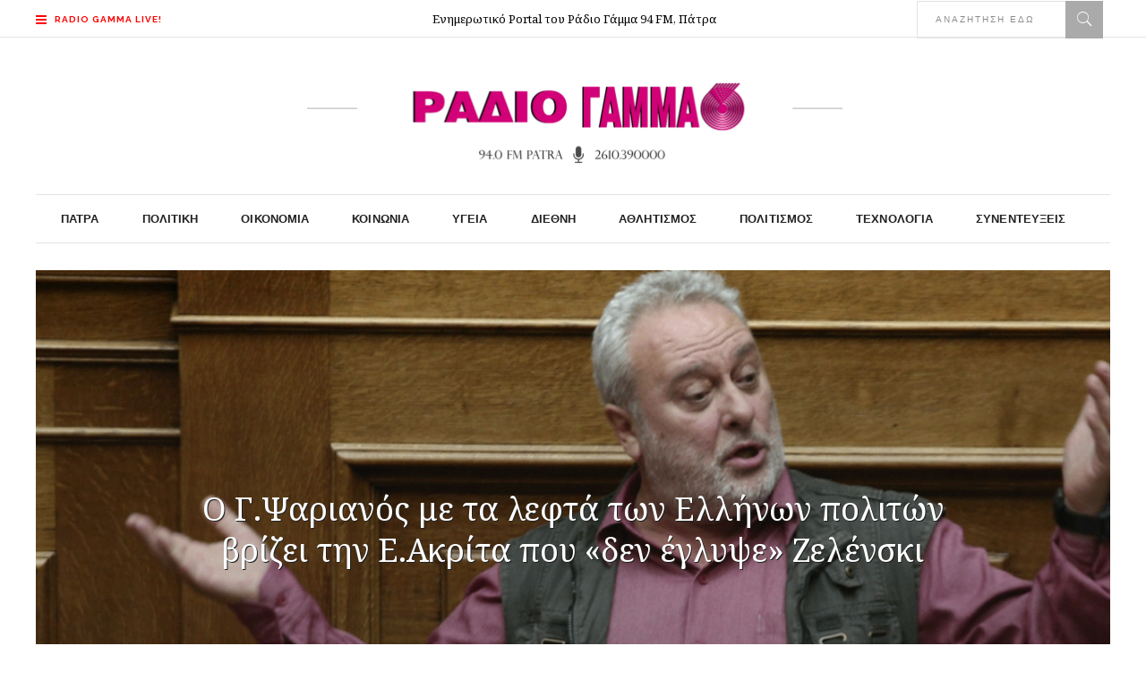

--- FILE ---
content_type: text/html; charset=UTF-8
request_url: https://radiogamma.gr/2022/04/o-g-psarianos-ta-lefta-ton-ellinon-politon/
body_size: 21434
content:
<!DOCTYPE html>
<html lang="el">
<head>
    	
        <meta charset="UTF-8"/>

        <link rel="profile" href="http://gmpg.org/xfn/11"/>
        <link rel="pingback" href="https://radiogamma.gr/xmlrpc.php"/>
                    <meta name="viewport" content="width=device-width,initial-scale=1,user-scalable=no">
        
	<title>Ο Γ.Ψαριανός με τα λεφτά των Ελλήνων πολιτών βρίζει την Ε.Ακρίτα που «δεν έγλυψε» Ζελένσκι &#8211; Ράδιο Γάμμα &#8211; Πάτρα</title>
<meta name='robots' content='max-image-preview:large' />
<link rel='dns-prefetch' href='//www.googletagmanager.com' />
<link rel='dns-prefetch' href='//fonts.googleapis.com' />
<link rel="alternate" type="application/rss+xml" title="Ροή RSS &raquo; Ράδιο Γάμμα - Πάτρα" href="https://radiogamma.gr/feed/" />
<link rel="alternate" type="application/rss+xml" title="Ροή Σχολίων &raquo; Ράδιο Γάμμα - Πάτρα" href="https://radiogamma.gr/comments/feed/" />
<link rel="alternate" title="oEmbed (JSON)" type="application/json+oembed" href="https://radiogamma.gr/wp-json/oembed/1.0/embed?url=https%3A%2F%2Fradiogamma.gr%2F2022%2F04%2Fo-g-psarianos-ta-lefta-ton-ellinon-politon%2F" />
<link rel="alternate" title="oEmbed (XML)" type="text/xml+oembed" href="https://radiogamma.gr/wp-json/oembed/1.0/embed?url=https%3A%2F%2Fradiogamma.gr%2F2022%2F04%2Fo-g-psarianos-ta-lefta-ton-ellinon-politon%2F&#038;format=xml" />
<!-- radiogamma.gr is managing ads with Advanced Ads 2.0.16 – https://wpadvancedads.com/ --><script id="radio-ready">
			window.advanced_ads_ready=function(e,a){a=a||"complete";var d=function(e){return"interactive"===a?"loading"!==e:"complete"===e};d(document.readyState)?e():document.addEventListener("readystatechange",(function(a){d(a.target.readyState)&&e()}),{once:"interactive"===a})},window.advanced_ads_ready_queue=window.advanced_ads_ready_queue||[];		</script>
		<style id='wp-img-auto-sizes-contain-inline-css' type='text/css'>
img:is([sizes=auto i],[sizes^="auto," i]){contain-intrinsic-size:3000px 1500px}
/*# sourceURL=wp-img-auto-sizes-contain-inline-css */
</style>
<link rel='stylesheet' id='dashicons-css' href='https://radiogamma.gr/wp-includes/css/dashicons.min.css?ver=b15af10ac7e8c247a0106cd35fba67bf' type='text/css' media='all' />
<link rel='stylesheet' id='post-views-counter-frontend-css' href='https://radiogamma.gr/wp-content/plugins/post-views-counter/css/frontend.css?ver=1.7.3' type='text/css' media='all' />
<style id='wp-emoji-styles-inline-css' type='text/css'>

	img.wp-smiley, img.emoji {
		display: inline !important;
		border: none !important;
		box-shadow: none !important;
		height: 1em !important;
		width: 1em !important;
		margin: 0 0.07em !important;
		vertical-align: -0.1em !important;
		background: none !important;
		padding: 0 !important;
	}
/*# sourceURL=wp-emoji-styles-inline-css */
</style>
<style id='wp-block-library-inline-css' type='text/css'>
:root{--wp-block-synced-color:#7a00df;--wp-block-synced-color--rgb:122,0,223;--wp-bound-block-color:var(--wp-block-synced-color);--wp-editor-canvas-background:#ddd;--wp-admin-theme-color:#007cba;--wp-admin-theme-color--rgb:0,124,186;--wp-admin-theme-color-darker-10:#006ba1;--wp-admin-theme-color-darker-10--rgb:0,107,160.5;--wp-admin-theme-color-darker-20:#005a87;--wp-admin-theme-color-darker-20--rgb:0,90,135;--wp-admin-border-width-focus:2px}@media (min-resolution:192dpi){:root{--wp-admin-border-width-focus:1.5px}}.wp-element-button{cursor:pointer}:root .has-very-light-gray-background-color{background-color:#eee}:root .has-very-dark-gray-background-color{background-color:#313131}:root .has-very-light-gray-color{color:#eee}:root .has-very-dark-gray-color{color:#313131}:root .has-vivid-green-cyan-to-vivid-cyan-blue-gradient-background{background:linear-gradient(135deg,#00d084,#0693e3)}:root .has-purple-crush-gradient-background{background:linear-gradient(135deg,#34e2e4,#4721fb 50%,#ab1dfe)}:root .has-hazy-dawn-gradient-background{background:linear-gradient(135deg,#faaca8,#dad0ec)}:root .has-subdued-olive-gradient-background{background:linear-gradient(135deg,#fafae1,#67a671)}:root .has-atomic-cream-gradient-background{background:linear-gradient(135deg,#fdd79a,#004a59)}:root .has-nightshade-gradient-background{background:linear-gradient(135deg,#330968,#31cdcf)}:root .has-midnight-gradient-background{background:linear-gradient(135deg,#020381,#2874fc)}:root{--wp--preset--font-size--normal:16px;--wp--preset--font-size--huge:42px}.has-regular-font-size{font-size:1em}.has-larger-font-size{font-size:2.625em}.has-normal-font-size{font-size:var(--wp--preset--font-size--normal)}.has-huge-font-size{font-size:var(--wp--preset--font-size--huge)}.has-text-align-center{text-align:center}.has-text-align-left{text-align:left}.has-text-align-right{text-align:right}.has-fit-text{white-space:nowrap!important}#end-resizable-editor-section{display:none}.aligncenter{clear:both}.items-justified-left{justify-content:flex-start}.items-justified-center{justify-content:center}.items-justified-right{justify-content:flex-end}.items-justified-space-between{justify-content:space-between}.screen-reader-text{border:0;clip-path:inset(50%);height:1px;margin:-1px;overflow:hidden;padding:0;position:absolute;width:1px;word-wrap:normal!important}.screen-reader-text:focus{background-color:#ddd;clip-path:none;color:#444;display:block;font-size:1em;height:auto;left:5px;line-height:normal;padding:15px 23px 14px;text-decoration:none;top:5px;width:auto;z-index:100000}html :where(.has-border-color){border-style:solid}html :where([style*=border-top-color]){border-top-style:solid}html :where([style*=border-right-color]){border-right-style:solid}html :where([style*=border-bottom-color]){border-bottom-style:solid}html :where([style*=border-left-color]){border-left-style:solid}html :where([style*=border-width]){border-style:solid}html :where([style*=border-top-width]){border-top-style:solid}html :where([style*=border-right-width]){border-right-style:solid}html :where([style*=border-bottom-width]){border-bottom-style:solid}html :where([style*=border-left-width]){border-left-style:solid}html :where(img[class*=wp-image-]){height:auto;max-width:100%}:where(figure){margin:0 0 1em}html :where(.is-position-sticky){--wp-admin--admin-bar--position-offset:var(--wp-admin--admin-bar--height,0px)}@media screen and (max-width:600px){html :where(.is-position-sticky){--wp-admin--admin-bar--position-offset:0px}}

/*# sourceURL=wp-block-library-inline-css */
</style><style id='global-styles-inline-css' type='text/css'>
:root{--wp--preset--aspect-ratio--square: 1;--wp--preset--aspect-ratio--4-3: 4/3;--wp--preset--aspect-ratio--3-4: 3/4;--wp--preset--aspect-ratio--3-2: 3/2;--wp--preset--aspect-ratio--2-3: 2/3;--wp--preset--aspect-ratio--16-9: 16/9;--wp--preset--aspect-ratio--9-16: 9/16;--wp--preset--color--black: #000000;--wp--preset--color--cyan-bluish-gray: #abb8c3;--wp--preset--color--white: #ffffff;--wp--preset--color--pale-pink: #f78da7;--wp--preset--color--vivid-red: #cf2e2e;--wp--preset--color--luminous-vivid-orange: #ff6900;--wp--preset--color--luminous-vivid-amber: #fcb900;--wp--preset--color--light-green-cyan: #7bdcb5;--wp--preset--color--vivid-green-cyan: #00d084;--wp--preset--color--pale-cyan-blue: #8ed1fc;--wp--preset--color--vivid-cyan-blue: #0693e3;--wp--preset--color--vivid-purple: #9b51e0;--wp--preset--gradient--vivid-cyan-blue-to-vivid-purple: linear-gradient(135deg,rgb(6,147,227) 0%,rgb(155,81,224) 100%);--wp--preset--gradient--light-green-cyan-to-vivid-green-cyan: linear-gradient(135deg,rgb(122,220,180) 0%,rgb(0,208,130) 100%);--wp--preset--gradient--luminous-vivid-amber-to-luminous-vivid-orange: linear-gradient(135deg,rgb(252,185,0) 0%,rgb(255,105,0) 100%);--wp--preset--gradient--luminous-vivid-orange-to-vivid-red: linear-gradient(135deg,rgb(255,105,0) 0%,rgb(207,46,46) 100%);--wp--preset--gradient--very-light-gray-to-cyan-bluish-gray: linear-gradient(135deg,rgb(238,238,238) 0%,rgb(169,184,195) 100%);--wp--preset--gradient--cool-to-warm-spectrum: linear-gradient(135deg,rgb(74,234,220) 0%,rgb(151,120,209) 20%,rgb(207,42,186) 40%,rgb(238,44,130) 60%,rgb(251,105,98) 80%,rgb(254,248,76) 100%);--wp--preset--gradient--blush-light-purple: linear-gradient(135deg,rgb(255,206,236) 0%,rgb(152,150,240) 100%);--wp--preset--gradient--blush-bordeaux: linear-gradient(135deg,rgb(254,205,165) 0%,rgb(254,45,45) 50%,rgb(107,0,62) 100%);--wp--preset--gradient--luminous-dusk: linear-gradient(135deg,rgb(255,203,112) 0%,rgb(199,81,192) 50%,rgb(65,88,208) 100%);--wp--preset--gradient--pale-ocean: linear-gradient(135deg,rgb(255,245,203) 0%,rgb(182,227,212) 50%,rgb(51,167,181) 100%);--wp--preset--gradient--electric-grass: linear-gradient(135deg,rgb(202,248,128) 0%,rgb(113,206,126) 100%);--wp--preset--gradient--midnight: linear-gradient(135deg,rgb(2,3,129) 0%,rgb(40,116,252) 100%);--wp--preset--font-size--small: 13px;--wp--preset--font-size--medium: 20px;--wp--preset--font-size--large: 36px;--wp--preset--font-size--x-large: 42px;--wp--preset--spacing--20: 0.44rem;--wp--preset--spacing--30: 0.67rem;--wp--preset--spacing--40: 1rem;--wp--preset--spacing--50: 1.5rem;--wp--preset--spacing--60: 2.25rem;--wp--preset--spacing--70: 3.38rem;--wp--preset--spacing--80: 5.06rem;--wp--preset--shadow--natural: 6px 6px 9px rgba(0, 0, 0, 0.2);--wp--preset--shadow--deep: 12px 12px 50px rgba(0, 0, 0, 0.4);--wp--preset--shadow--sharp: 6px 6px 0px rgba(0, 0, 0, 0.2);--wp--preset--shadow--outlined: 6px 6px 0px -3px rgb(255, 255, 255), 6px 6px rgb(0, 0, 0);--wp--preset--shadow--crisp: 6px 6px 0px rgb(0, 0, 0);}:where(.is-layout-flex){gap: 0.5em;}:where(.is-layout-grid){gap: 0.5em;}body .is-layout-flex{display: flex;}.is-layout-flex{flex-wrap: wrap;align-items: center;}.is-layout-flex > :is(*, div){margin: 0;}body .is-layout-grid{display: grid;}.is-layout-grid > :is(*, div){margin: 0;}:where(.wp-block-columns.is-layout-flex){gap: 2em;}:where(.wp-block-columns.is-layout-grid){gap: 2em;}:where(.wp-block-post-template.is-layout-flex){gap: 1.25em;}:where(.wp-block-post-template.is-layout-grid){gap: 1.25em;}.has-black-color{color: var(--wp--preset--color--black) !important;}.has-cyan-bluish-gray-color{color: var(--wp--preset--color--cyan-bluish-gray) !important;}.has-white-color{color: var(--wp--preset--color--white) !important;}.has-pale-pink-color{color: var(--wp--preset--color--pale-pink) !important;}.has-vivid-red-color{color: var(--wp--preset--color--vivid-red) !important;}.has-luminous-vivid-orange-color{color: var(--wp--preset--color--luminous-vivid-orange) !important;}.has-luminous-vivid-amber-color{color: var(--wp--preset--color--luminous-vivid-amber) !important;}.has-light-green-cyan-color{color: var(--wp--preset--color--light-green-cyan) !important;}.has-vivid-green-cyan-color{color: var(--wp--preset--color--vivid-green-cyan) !important;}.has-pale-cyan-blue-color{color: var(--wp--preset--color--pale-cyan-blue) !important;}.has-vivid-cyan-blue-color{color: var(--wp--preset--color--vivid-cyan-blue) !important;}.has-vivid-purple-color{color: var(--wp--preset--color--vivid-purple) !important;}.has-black-background-color{background-color: var(--wp--preset--color--black) !important;}.has-cyan-bluish-gray-background-color{background-color: var(--wp--preset--color--cyan-bluish-gray) !important;}.has-white-background-color{background-color: var(--wp--preset--color--white) !important;}.has-pale-pink-background-color{background-color: var(--wp--preset--color--pale-pink) !important;}.has-vivid-red-background-color{background-color: var(--wp--preset--color--vivid-red) !important;}.has-luminous-vivid-orange-background-color{background-color: var(--wp--preset--color--luminous-vivid-orange) !important;}.has-luminous-vivid-amber-background-color{background-color: var(--wp--preset--color--luminous-vivid-amber) !important;}.has-light-green-cyan-background-color{background-color: var(--wp--preset--color--light-green-cyan) !important;}.has-vivid-green-cyan-background-color{background-color: var(--wp--preset--color--vivid-green-cyan) !important;}.has-pale-cyan-blue-background-color{background-color: var(--wp--preset--color--pale-cyan-blue) !important;}.has-vivid-cyan-blue-background-color{background-color: var(--wp--preset--color--vivid-cyan-blue) !important;}.has-vivid-purple-background-color{background-color: var(--wp--preset--color--vivid-purple) !important;}.has-black-border-color{border-color: var(--wp--preset--color--black) !important;}.has-cyan-bluish-gray-border-color{border-color: var(--wp--preset--color--cyan-bluish-gray) !important;}.has-white-border-color{border-color: var(--wp--preset--color--white) !important;}.has-pale-pink-border-color{border-color: var(--wp--preset--color--pale-pink) !important;}.has-vivid-red-border-color{border-color: var(--wp--preset--color--vivid-red) !important;}.has-luminous-vivid-orange-border-color{border-color: var(--wp--preset--color--luminous-vivid-orange) !important;}.has-luminous-vivid-amber-border-color{border-color: var(--wp--preset--color--luminous-vivid-amber) !important;}.has-light-green-cyan-border-color{border-color: var(--wp--preset--color--light-green-cyan) !important;}.has-vivid-green-cyan-border-color{border-color: var(--wp--preset--color--vivid-green-cyan) !important;}.has-pale-cyan-blue-border-color{border-color: var(--wp--preset--color--pale-cyan-blue) !important;}.has-vivid-cyan-blue-border-color{border-color: var(--wp--preset--color--vivid-cyan-blue) !important;}.has-vivid-purple-border-color{border-color: var(--wp--preset--color--vivid-purple) !important;}.has-vivid-cyan-blue-to-vivid-purple-gradient-background{background: var(--wp--preset--gradient--vivid-cyan-blue-to-vivid-purple) !important;}.has-light-green-cyan-to-vivid-green-cyan-gradient-background{background: var(--wp--preset--gradient--light-green-cyan-to-vivid-green-cyan) !important;}.has-luminous-vivid-amber-to-luminous-vivid-orange-gradient-background{background: var(--wp--preset--gradient--luminous-vivid-amber-to-luminous-vivid-orange) !important;}.has-luminous-vivid-orange-to-vivid-red-gradient-background{background: var(--wp--preset--gradient--luminous-vivid-orange-to-vivid-red) !important;}.has-very-light-gray-to-cyan-bluish-gray-gradient-background{background: var(--wp--preset--gradient--very-light-gray-to-cyan-bluish-gray) !important;}.has-cool-to-warm-spectrum-gradient-background{background: var(--wp--preset--gradient--cool-to-warm-spectrum) !important;}.has-blush-light-purple-gradient-background{background: var(--wp--preset--gradient--blush-light-purple) !important;}.has-blush-bordeaux-gradient-background{background: var(--wp--preset--gradient--blush-bordeaux) !important;}.has-luminous-dusk-gradient-background{background: var(--wp--preset--gradient--luminous-dusk) !important;}.has-pale-ocean-gradient-background{background: var(--wp--preset--gradient--pale-ocean) !important;}.has-electric-grass-gradient-background{background: var(--wp--preset--gradient--electric-grass) !important;}.has-midnight-gradient-background{background: var(--wp--preset--gradient--midnight) !important;}.has-small-font-size{font-size: var(--wp--preset--font-size--small) !important;}.has-medium-font-size{font-size: var(--wp--preset--font-size--medium) !important;}.has-large-font-size{font-size: var(--wp--preset--font-size--large) !important;}.has-x-large-font-size{font-size: var(--wp--preset--font-size--x-large) !important;}
/*# sourceURL=global-styles-inline-css */
</style>

<style id='classic-theme-styles-inline-css' type='text/css'>
/*! This file is auto-generated */
.wp-block-button__link{color:#fff;background-color:#32373c;border-radius:9999px;box-shadow:none;text-decoration:none;padding:calc(.667em + 2px) calc(1.333em + 2px);font-size:1.125em}.wp-block-file__button{background:#32373c;color:#fff;text-decoration:none}
/*# sourceURL=/wp-includes/css/classic-themes.min.css */
</style>
<link rel='stylesheet' id='rs-plugin-settings-css' href='https://radiogamma.gr/wp-content/plugins/revslider/public/assets/css/rs6.css?ver=6.2.23' type='text/css' media='all' />
<style id='rs-plugin-settings-inline-css' type='text/css'>
#rs-demo-id {}
/*# sourceURL=rs-plugin-settings-inline-css */
</style>
<link rel='stylesheet' id='readanddigest-default-style-css' href='https://radiogamma.gr/wp-content/themes/readanddigest/style.css?ver=b15af10ac7e8c247a0106cd35fba67bf' type='text/css' media='all' />
<link rel='stylesheet' id='readanddigest-default-child-style-css' href='https://radiogamma.gr/wp-content/themes/readanddigest-child/style.css?ver=b15af10ac7e8c247a0106cd35fba67bf' type='text/css' media='all' />
<link rel='stylesheet' id='readanddigest-modules-css' href='https://radiogamma.gr/wp-content/themes/readanddigest/assets/css/modules.min.css?ver=b15af10ac7e8c247a0106cd35fba67bf' type='text/css' media='all' />
<style id='readanddigest-modules-inline-css' type='text/css'>
.page-id-4390 footer .widget.eltdf-rpc-holder .eltdf-rpc-inner ul li:nth-child(3){     display: none; }
.page-id-4390.eltdf-grid-1000 .eltdf-sticky-header .eltdf-main-menu > ul > li > a span.item_inner, 
.page-id-4390.eltdf-grid-1100 .eltdf-sticky-header .eltdf-main-menu > ul > li > a span.item_inner{ padding: 0px 10px; }

.eltdf-section-title-holder .eltdf-st-title { padding-left: 5px; font-size: larger; text-transform: uppercase; }
.eltdf-section-title-holder {  background-color: #f2f2f2; }

.flex-viewport { background-color: #f2f2f2; }

@media only screen and (min-width: 1024px) and (max-width: 1200px) {
    .eltdf-main-menu > ul > li > a span.item_inner {padding: 0px 12px;}
}

@media only screen and (max-width: 900px) {
    .eltdf-container-inner, .eltdf-grid, .eltdf-grid-section .eltdf-section-inner {width: 95%!important;}
}

.eltdf-main-menu > ul > li > a { letter-spacing: 0.1px!important;}
.eltdf-search-menu-holder { display: block;}
.vc_column_container > .vc_column-inner {  padding-top: 5px!important;}

.eltdf-side-menu h6 {font-weight: 100; font-size: 14px;}
.eltdf-pswt-holder .eltdf-pswt-slides .eltdf-pswt-image a, .eltdf-pswt-holder .eltdf-pswt-slides .eltdf-pswt-image img { object-fit: cover;  width: 1200px; height: 600px; }
.eltdf-bnl-holder .eltdf-bnl-outer .eltdf-image-link { max-height: 260px; }
img.attachment-readanddigest_post_feature_image.size-readanddigest_post_feature_image.wp-post-image { height: 245px; object-fit: cover; }
h1.eltdf-pswt-title { text-shadow: 1px 1px #222; }
h1.eltdf-title-text { text-shadow: 1px 1px #222; }
.eltdf-post-item .eltdf-pt-info-section>div>div {  color: #222;  font-size: 11px;  text-shadow: none!important; }
.eltdf-pt-info-section.clearfix { text-shadow: 1px 1px #222; }
.eltdf-pswt-info-section-left { text-shadow: 1px 1px #222; }
.eltdf-pswt-holder .eltdf-pswt-thumb-slider {  margin-top: 0px; }
.eltdf-pswt-holder .eltdf-pswt-thumb-slider .eltdf-pswt-slide-thumb .eltdf-pswt-image { height: 183px; object-fit: fill; }
li.flex-nav-next {  max-height: 183px; }
li.flex-nav-prev{  max-height: 183px; }

@media only screen and (min-width: 1024px) and (max-width: 1400px){}
/*# sourceURL=readanddigest-modules-inline-css */
</style>
<link rel='stylesheet' id='font-awesome-css' href='https://radiogamma.gr/wp-content/themes/readanddigest/assets/css/font-awesome/css/font-awesome.min.css?ver=b15af10ac7e8c247a0106cd35fba67bf' type='text/css' media='all' />
<link rel='stylesheet' id='font-elegant-css' href='https://radiogamma.gr/wp-content/themes/readanddigest/assets/css/elegant-icons/style.min.css?ver=b15af10ac7e8c247a0106cd35fba67bf' type='text/css' media='all' />
<link rel='stylesheet' id='ion-icons-css' href='https://radiogamma.gr/wp-content/themes/readanddigest/assets/css/ion-icons/css/ionicons.min.css?ver=b15af10ac7e8c247a0106cd35fba67bf' type='text/css' media='all' />
<link rel='stylesheet' id='linea-icons-css' href='https://radiogamma.gr/wp-content/themes/readanddigest/assets/css/linea-icons/style.css?ver=b15af10ac7e8c247a0106cd35fba67bf' type='text/css' media='all' />
<link rel='stylesheet' id='mediaelement-css' href='https://radiogamma.gr/wp-includes/js/mediaelement/mediaelementplayer-legacy.min.css?ver=4.2.17' type='text/css' media='all' />
<link rel='stylesheet' id='wp-mediaelement-css' href='https://radiogamma.gr/wp-includes/js/mediaelement/wp-mediaelement.min.css?ver=b15af10ac7e8c247a0106cd35fba67bf' type='text/css' media='all' />
<link rel='stylesheet' id='readanddigest-modules-responsive-css' href='https://radiogamma.gr/wp-content/themes/readanddigest/assets/css/modules-responsive.min.css?ver=b15af10ac7e8c247a0106cd35fba67bf' type='text/css' media='all' />
<link rel='stylesheet' id='readanddigest-style-dynamic-responsive-css' href='https://radiogamma.gr/wp-content/themes/readanddigest/assets/css/style_dynamic_responsive.css?ver=1679646613' type='text/css' media='all' />
<link rel='stylesheet' id='readanddigest-style-dynamic-css' href='https://radiogamma.gr/wp-content/themes/readanddigest/assets/css/style_dynamic.css?ver=1679646613' type='text/css' media='all' />
<link rel='stylesheet' id='js_composer_front-css' href='https://radiogamma.gr/wp-content/plugins/js_composer/assets/css/js_composer.min.css?ver=6.4.1' type='text/css' media='all' />
<link rel='stylesheet' id='readanddigest-google-fonts-css' href='https://fonts.googleapis.com/css?family=Playfair+Display%3A100%2C100italic%2C200%2C200italic%2C300%2C300italic%2C400%2C400italic%2C500%2C500italic%2C600%2C600italic%2C700%2C700italic%2C800%2C800italic%2C900%2C900italic%7CRaleway%3A100%2C100italic%2C200%2C200italic%2C300%2C300italic%2C400%2C400italic%2C500%2C500italic%2C600%2C600italic%2C700%2C700italic%2C800%2C800italic%2C900%2C900italic%7CNoto+Serif%3A100%2C100italic%2C200%2C200italic%2C300%2C300italic%2C400%2C400italic%2C500%2C500italic%2C600%2C600italic%2C700%2C700italic%2C800%2C800italic%2C900%2C900italic&#038;subset=latin%2Clatin-ext&#038;ver=1.0.0' type='text/css' media='all' />
<script type="text/javascript" src="https://radiogamma.gr/wp-includes/js/jquery/jquery.min.js?ver=3.7.1" id="jquery-core-js"></script>
<script type="text/javascript" src="https://radiogamma.gr/wp-includes/js/jquery/jquery-migrate.min.js?ver=3.4.1" id="jquery-migrate-js"></script>
<script type="text/javascript" src="https://radiogamma.gr/wp-content/plugins/revslider/public/assets/js/rbtools.min.js?ver=6.2.23" id="tp-tools-js"></script>
<script type="text/javascript" src="https://radiogamma.gr/wp-content/plugins/revslider/public/assets/js/rs6.min.js?ver=6.2.23" id="revmin-js"></script>

<!-- Google tag (gtag.js) snippet added by Site Kit -->
<!-- Google Analytics snippet added by Site Kit -->
<script type="text/javascript" src="https://www.googletagmanager.com/gtag/js?id=G-EY3L0QWX2K" id="google_gtagjs-js" async></script>
<script type="text/javascript" id="google_gtagjs-js-after">
/* <![CDATA[ */
window.dataLayer = window.dataLayer || [];function gtag(){dataLayer.push(arguments);}
gtag("set","linker",{"domains":["radiogamma.gr"]});
gtag("js", new Date());
gtag("set", "developer_id.dZTNiMT", true);
gtag("config", "G-EY3L0QWX2K");
//# sourceURL=google_gtagjs-js-after
/* ]]> */
</script>
<link rel="https://api.w.org/" href="https://radiogamma.gr/wp-json/" /><link rel="alternate" title="JSON" type="application/json" href="https://radiogamma.gr/wp-json/wp/v2/posts/7818" /><link rel="EditURI" type="application/rsd+xml" title="RSD" href="https://radiogamma.gr/xmlrpc.php?rsd" />

<link rel="canonical" href="https://radiogamma.gr/2022/04/o-g-psarianos-ta-lefta-ton-ellinon-politon/" />
<link rel='shortlink' href='https://radiogamma.gr/?p=7818' />
<meta name="generator" content="Site Kit by Google 1.170.0" /><!-- Metadata generated with the Open Graph Protocol Framework plugin 2.1.0 - https://wordpress.org/plugins/open-graph-protocol-framework/ - https://www.itthinx.com/plugins/open-graph-protocol/ --><meta property="og:title" content="Ο Γ.Ψαριανός με τα λεφτά των Ελλήνων πολιτών βρίζει την Ε.Ακρίτα που «δεν έγλυψε» Ζελένσκι" />
<meta property="og:locale" content="el" />
<meta property="og:type" content="article" />
<meta property="og:image" content="https://radiogamma.gr/wp-content/uploads/2022/04/psarianos2342.webp" />
<meta property="og:image:url" content="https://radiogamma.gr/wp-content/uploads/2022/04/psarianos2342.webp" />
<meta property="og:image:secure_url" content="https://radiogamma.gr/wp-content/uploads/2022/04/psarianos2342.webp" />
<meta property="og:image:width" content="1280" />
<meta property="og:image:height" content="650" />
<meta property="og:url" content="https://radiogamma.gr/2022/04/o-g-psarianos-ta-lefta-ton-ellinon-politon/" />
<meta property="og:site_name" content="Ράδιο Γάμμα - Πάτρα" />
<meta property="og:description" content="Ο πολιτευτής της Ν.Δ. και νυν διορισμένος συνεργάτης στο γραφείο του αντιπροέδρου της κυβέρνησης, Γρηγόρης Ψαριανός με τα λεφτά των Ελλήνων πολιτών βρίζει την Ε.Ακρίτα που «δεν έγλυψε» Β.Ζελένσκι Η Ελενα Ακρίτα είχε σχολιάσει σε ανάρτησή της «Η χώρα του καταστρέφεται κι αυτός βάζει μέικ-απ, το χέρι στο &hellip;" />
<meta name="generator" content="Powered by WPBakery Page Builder - drag and drop page builder for WordPress."/>
<meta name="generator" content="Powered by Slider Revolution 6.2.23 - responsive, Mobile-Friendly Slider Plugin for WordPress with comfortable drag and drop interface." />
<style>ins.adsbygoogle { background-color: transparent; padding: 0; }</style><script  async src="https://pagead2.googlesyndication.com/pagead/js/adsbygoogle.js?client=ca-pub-3291924235702228" crossorigin="anonymous"></script><link rel="icon" href="https://radiogamma.gr/wp-content/uploads/2021/12/cropped-icon-1-32x32.png" sizes="32x32" />
<link rel="icon" href="https://radiogamma.gr/wp-content/uploads/2021/12/cropped-icon-1-192x192.png" sizes="192x192" />
<link rel="apple-touch-icon" href="https://radiogamma.gr/wp-content/uploads/2021/12/cropped-icon-1-180x180.png" />
<meta name="msapplication-TileImage" content="https://radiogamma.gr/wp-content/uploads/2021/12/cropped-icon-1-270x270.png" />
<script type="text/javascript">function setREVStartSize(e){
			//window.requestAnimationFrame(function() {				 
				window.RSIW = window.RSIW===undefined ? window.innerWidth : window.RSIW;	
				window.RSIH = window.RSIH===undefined ? window.innerHeight : window.RSIH;	
				try {								
					var pw = document.getElementById(e.c).parentNode.offsetWidth,
						newh;
					pw = pw===0 || isNaN(pw) ? window.RSIW : pw;
					e.tabw = e.tabw===undefined ? 0 : parseInt(e.tabw);
					e.thumbw = e.thumbw===undefined ? 0 : parseInt(e.thumbw);
					e.tabh = e.tabh===undefined ? 0 : parseInt(e.tabh);
					e.thumbh = e.thumbh===undefined ? 0 : parseInt(e.thumbh);
					e.tabhide = e.tabhide===undefined ? 0 : parseInt(e.tabhide);
					e.thumbhide = e.thumbhide===undefined ? 0 : parseInt(e.thumbhide);
					e.mh = e.mh===undefined || e.mh=="" || e.mh==="auto" ? 0 : parseInt(e.mh,0);		
					if(e.layout==="fullscreen" || e.l==="fullscreen") 						
						newh = Math.max(e.mh,window.RSIH);					
					else{					
						e.gw = Array.isArray(e.gw) ? e.gw : [e.gw];
						for (var i in e.rl) if (e.gw[i]===undefined || e.gw[i]===0) e.gw[i] = e.gw[i-1];					
						e.gh = e.el===undefined || e.el==="" || (Array.isArray(e.el) && e.el.length==0)? e.gh : e.el;
						e.gh = Array.isArray(e.gh) ? e.gh : [e.gh];
						for (var i in e.rl) if (e.gh[i]===undefined || e.gh[i]===0) e.gh[i] = e.gh[i-1];
											
						var nl = new Array(e.rl.length),
							ix = 0,						
							sl;					
						e.tabw = e.tabhide>=pw ? 0 : e.tabw;
						e.thumbw = e.thumbhide>=pw ? 0 : e.thumbw;
						e.tabh = e.tabhide>=pw ? 0 : e.tabh;
						e.thumbh = e.thumbhide>=pw ? 0 : e.thumbh;					
						for (var i in e.rl) nl[i] = e.rl[i]<window.RSIW ? 0 : e.rl[i];
						sl = nl[0];									
						for (var i in nl) if (sl>nl[i] && nl[i]>0) { sl = nl[i]; ix=i;}															
						var m = pw>(e.gw[ix]+e.tabw+e.thumbw) ? 1 : (pw-(e.tabw+e.thumbw)) / (e.gw[ix]);					
						newh =  (e.gh[ix] * m) + (e.tabh + e.thumbh);
					}				
					if(window.rs_init_css===undefined) window.rs_init_css = document.head.appendChild(document.createElement("style"));					
					document.getElementById(e.c).height = newh+"px";
					window.rs_init_css.innerHTML += "#"+e.c+"_wrapper { height: "+newh+"px }";				
				} catch(e){
					console.log("Failure at Presize of Slider:" + e)
				}					   
			//});
		  };</script>
<noscript><style> .wpb_animate_when_almost_visible { opacity: 1; }</style></noscript></head>
<body class="wp-singular post-template-default single single-post postid-7818 single-format-standard wp-theme-readanddigest wp-child-theme-readanddigest-child eltd-core-1.2.1 readanddigest child-child-ver-1.1 readanddigest-ver-2.2 eltdf-smooth-scroll eltdf-grid-1200 eltdf-blog-installed eltdf-unique-category-layout eltdf-header-type3 eltdf-sticky-header-on-scroll-up eltdf-default-mobile-header eltdf-sticky-up-mobile-header eltdf- eltdf-side-menu-slide-over-content eltdf-width-240 wpb-js-composer js-comp-ver-6.4.1 vc_responsive aa-prefix-radio-" itemscope itemtype="http://schema.org/WebPage">
<section class="eltdf-side-menu right">
		<div class="eltdf-close-side-menu-holder">
		<div class="eltdf-close-side-menu-holder-inner">
			<a href="#" target="_self" class="eltdf-close-side-menu">
				<span aria-hidden="true" class="icon_close"></span>
			</a>
		</div>
	</div>
	<div id="text-19" class="widget eltdf-sidearea widget_text">			<div class="textwidget"><a href="http://live24.gr/radio/generic.jsp?sid=1495" target="blank">
<img src="https://radiogamma.gr/wp-content/uploads/2021/12/radiogammaLIVE.png" alt="a" width="140px" height="auto"/>
</a></div>
		</div><div class="widget eltdf-plw-one"><div class="eltdf-bnl-holder eltdf-pl-one-holder  eltdf-post-layout-dark eltd-post-columns-1"  data-base="eltdf_post_layout_one"  data-general_style="dark"  data-number_of_posts="3" data-column_number="1" data-category_id="14"      data-sort="latest" data-thumb_image_size="custom_size" data-thumb_image_width="140" data-thumb_image_height="69" data-title_tag="h6"  data-display_date="yes"  data-display_category="no" data-display_author="no" data-display_comments="no" data-display_like="no" data-display_excerpt="no"  data-display_post_type_icon="no" data-display_featured_icon="no"     data-paged="1" data-max_pages="1003"><div class="eltdf-bnl-outer"><div class="eltdf-bnl-inner"><div class="eltdf-pt-one-item eltdf-post-item">
        <div class="eltdf-pt-one-content-holder">
        <div class="eltdf-pt-one-title-holder">
            <h6 class="eltdf-pt-one-title">
            <a itemprop="url" class="eltdf-pt-link" href="https://radiogamma.gr/2026/01/eleytheria-stergiopoyloy-mpampis-makris-radio-gamma-94fm-6/" target="_self">Ελευθερία Στεργιοπούλου &#8211; Μπάμπης Μακρής στο Ράδιο Γάμμα 94FM</a>
        </h6>
        </div>
            </div>
        <div class="eltdf-pt-info-section clearfix">
        <div class="eltdf-pt-info-section-left">
            <div itemprop="dateCreated" class="eltdf-post-info-date entry-date updated">
			<a itemprop="url" href="https://radiogamma.gr/2026/01/">
		21/01/2026			</a>
		<meta itemprop="interactionCount" content="UserComments: 0"/>
</div>                    </div>
        <div class="eltdf-pt-info-section-right">
                                </div>
    </div>
    
</div><div class="eltdf-pt-one-item eltdf-post-item">
        <div class="eltdf-pt-one-content-holder">
        <div class="eltdf-pt-one-title-holder">
            <h6 class="eltdf-pt-one-title">
            <a itemprop="url" class="eltdf-pt-link" href="https://radiogamma.gr/2026/01/efi-tsimara-giorgos-ntavris-radio-gamma-94fm-2/" target="_self">Έφη Τσιμάρα &#8211; Γιώργος Νταβρής στο Ράδιο Γάμμα 94FM</a>
        </h6>
        </div>
            </div>
        <div class="eltdf-pt-info-section clearfix">
        <div class="eltdf-pt-info-section-left">
            <div itemprop="dateCreated" class="eltdf-post-info-date entry-date updated">
			<a itemprop="url" href="https://radiogamma.gr/2026/01/">
		21/01/2026			</a>
		<meta itemprop="interactionCount" content="UserComments: 0"/>
</div>                    </div>
        <div class="eltdf-pt-info-section-right">
                                </div>
    </div>
    
</div><div class="eltdf-pt-one-item eltdf-post-item">
        <div class="eltdf-pt-one-content-holder">
        <div class="eltdf-pt-one-title-holder">
            <h6 class="eltdf-pt-one-title">
            <a itemprop="url" class="eltdf-pt-link" href="https://radiogamma.gr/2026/01/giorgos-karvoyniaris-olga-markogiannaki-radio-gamma-94fm-4/" target="_self">Γιώργος Καρβουνιάρης &#8211; Όλγα Μαρκογιαννάκη στο Ράδιο Γάμμα 94FM</a>
        </h6>
        </div>
            </div>
        <div class="eltdf-pt-info-section clearfix">
        <div class="eltdf-pt-info-section-left">
            <div itemprop="dateCreated" class="eltdf-post-info-date entry-date updated">
			<a itemprop="url" href="https://radiogamma.gr/2026/01/">
		21/01/2026			</a>
		<meta itemprop="interactionCount" content="UserComments: 0"/>
</div>                    </div>
        <div class="eltdf-pt-info-section-right">
                                </div>
    </div>
    
</div></div></div></div></div></section><div class="eltdf-wrapper">
    <div class="eltdf-wrapper-inner">
        

<div class="eltdf-top-bar">
        <div class="eltdf-grid">
    		        <div class="eltdf-vertical-align-containers eltdf-33-33-33">
            <div class="eltdf-position-left">
                <div class="eltdf-position-left-inner">
                                                    <a class="eltdf-side-menu-button-opener normal" style="color: red" href="javascript:void(0)">
            <i class="eltdf-icon-font-awesome fa fa-bars " ></i>            <span>RADIO GAMMA LIVE!</span>        </a>

                                        </div>
            </div>
            <div class="eltdf-position-center">
                <div class="eltdf-position-center-inner">
                                            <div id="text-4" class="widget widget_text eltdf-top-bar-widget">			<div class="textwidget"><h5 style="color: #000000; font-size: 13px; line-height: 40px;">Ενημερωτικό Portal του Ράδιο Γάμμα 94 FM, Πάτρα</h5></div>
		</div>                                    </div>
            </div>
            <div class="eltdf-position-right">
                <div class="eltdf-position-right-inner">
                                            

            <form class="eltdf-search-menu-holder" id="searchform-1294934705" action="https://radiogamma.gr/" method="get">
                <div class="eltdf-form-holder">
                    <div class="eltdf-column-left">
                        <input type="text" placeholder="Αναζήτηση Εδώ" name="s" class="eltdf-search-field" autocomplete="off" />
                    </div>
                    <div class="eltdf-column-right">
                        <button class="eltdf-search-submit" type="submit" value=""><span class="ion-ios-search"></span></button>
                    </div>
                </div>
            </form>

                                        </div>
            </div>
        </div>
        </div>
    </div>



<header class="eltdf-page-header">
    <div class="eltdf-logo-area">
        <div class="eltdf-grid">
            <div class="eltdf-vertical-align-containers">
                <div class="eltdf-position-left">
                    <div class="eltdf-position-left-inner">
                                            </div>
                </div>
                <div class="eltdf-position-center">
                    <div class="eltdf-position-center-inner">
                        
<div class="eltdf-logo-wrapper">
    <a href="https://radiogamma.gr/" style="height: 112px;">
        <img class="eltdf-normal-logo" src="https://radiogamma.gr/wp-content/uploads/2023/03/radiogamma-logo-new.png" alt="λογότυπο"/>
        <img class="eltdf-dark-logo" src="https://radiogamma.gr/wp-content/uploads/2023/03/radiogamma-logo-new.png" alt="σκούρο λογότυπο"/>        <img class="eltdf-light-logo" src="https://radiogamma.gr/wp-content/uploads/2023/03/radiogamma-logo-new.png" alt="ελαφρύ λογότυπο"/>        <img class="eltdf-transparent-logo" src="https://radiogamma.gr/wp-content/uploads/2023/03/radiogamma-logo-new.png" alt="διαφανές λογότυπο"/>    </a>
</div>

                    </div>
                </div>
                <div class="eltdf-position-right">
                    <div class="eltdf-position-right-inner">
                                            </div>
                </div>
            </div>
        </div>
    </div>
    <div class="eltdf-menu-area">
        <div class="eltdf-grid">
            <div class="eltdf-vertical-align-containers">
                <div class="eltdf-position-left">
                    <div class="eltdf-position-left-inner">
                        
<nav class="eltdf-main-menu eltdf-drop-down eltdf-default-nav">
    <ul id="menu-radiogamma-main" class="clearfix"><li id="nav-menu-item-4734" class="menu-item menu-item-type-taxonomy menu-item-object-category  eltdf-menu-narrow" ><a href="https://radiogamma.gr/category/patra/" class=""><span class="item_outer"><span class="item_inner"><span class="menu_icon_wrapper"><i class="menu_icon blank fa"></i></span><span class="item_text">Πάτρα</span></span></span></a></li>
<li id="nav-menu-item-4735" class="menu-item menu-item-type-taxonomy menu-item-object-category  eltdf-menu-narrow" ><a href="https://radiogamma.gr/category/politics/" class=""><span class="item_outer"><span class="item_inner"><span class="menu_icon_wrapper"><i class="menu_icon blank fa"></i></span><span class="item_text">Πολιτική</span></span></span></a></li>
<li id="nav-menu-item-4979" class="menu-item menu-item-type-taxonomy menu-item-object-category  eltdf-menu-narrow" ><a href="https://radiogamma.gr/category/economics/" class=""><span class="item_outer"><span class="item_inner"><span class="menu_icon_wrapper"><i class="menu_icon blank fa"></i></span><span class="item_text">Οικονομία</span></span></span></a></li>
<li id="nav-menu-item-5047" class="menu-item menu-item-type-taxonomy menu-item-object-category current-post-ancestor current-menu-parent current-post-parent  eltdf-menu-narrow" ><a href="https://radiogamma.gr/category/koinonia/" class=""><span class="item_outer"><span class="item_inner"><span class="menu_icon_wrapper"><i class="menu_icon blank fa"></i></span><span class="item_text">Κοινωνία</span></span></span></a></li>
<li id="nav-menu-item-6581" class="menu-item menu-item-type-taxonomy menu-item-object-category  eltdf-menu-narrow" ><a href="https://radiogamma.gr/category/health/" class=""><span class="item_outer"><span class="item_inner"><span class="menu_icon_wrapper"><i class="menu_icon blank fa"></i></span><span class="item_text">Υγεία</span></span></span></a></li>
<li id="nav-menu-item-6596" class="menu-item menu-item-type-post_type menu-item-object-page  eltdf-menu-narrow" ><a href="https://radiogamma.gr/global-news/" class=""><span class="item_outer"><span class="item_inner"><span class="menu_icon_wrapper"><i class="menu_icon blank fa"></i></span><span class="item_text">Διεθνή</span></span></span></a></li>
<li id="nav-menu-item-4732" class="menu-item menu-item-type-taxonomy menu-item-object-category  eltdf-menu-narrow" ><a href="https://radiogamma.gr/category/sport/" class=""><span class="item_outer"><span class="item_inner"><span class="menu_icon_wrapper"><i class="menu_icon blank fa"></i></span><span class="item_text">Αθλητισμός</span></span></span></a></li>
<li id="nav-menu-item-4736" class="menu-item menu-item-type-taxonomy menu-item-object-category  eltdf-menu-narrow" ><a href="https://radiogamma.gr/category/entertainment/" class=""><span class="item_outer"><span class="item_inner"><span class="menu_icon_wrapper"><i class="menu_icon blank fa"></i></span><span class="item_text">Πολιτισμός</span></span></span></a></li>
<li id="nav-menu-item-4738" class="menu-item menu-item-type-taxonomy menu-item-object-category  eltdf-menu-narrow" ><a href="https://radiogamma.gr/category/technology/" class=""><span class="item_outer"><span class="item_inner"><span class="menu_icon_wrapper"><i class="menu_icon blank fa"></i></span><span class="item_text">Τεχνολογία</span></span></span></a></li>
<li id="nav-menu-item-4737" class="menu-item menu-item-type-taxonomy menu-item-object-category  eltdf-menu-narrow" ><a href="https://radiogamma.gr/category/podcasts/" class=""><span class="item_outer"><span class="item_inner"><span class="menu_icon_wrapper"><i class="menu_icon blank fa"></i></span><span class="item_text">Συνεντεύξεις</span></span></span></a></li>
</ul></nav>

                    </div>
                </div>
                <div class="eltdf-position-right">
                    <div class="eltdf-position-right-inner">
                                            </div>
                </div>
            </div>
        </div>
    </div>
    
    <div class="eltdf-sticky-header">
                <div class="eltdf-sticky-holder">
            <div class=" eltdf-vertical-align-containers">
                <div class="eltdf-position-left">
                    <div class="eltdf-position-left-inner">
                        
<div class="eltdf-logo-wrapper">
    <a href="https://radiogamma.gr/" style="height: 18px;">
        <img src="https://radiogamma.gr/wp-content/uploads/2023/03/radiogamma-logo-new-mob.png" alt="λογότυπο"/>
    </a>
</div>

                    </div>
                </div>
                <div class="eltdf-position-center">
                    <div class="eltdf-position-center-inner">
                        
<nav class="eltdf-main-menu eltdf-drop-down eltdf-sticky-nav">
    <ul id="menu-radiogamma-main-1" class="clearfix"><li id="sticky-menu-item-4734" class="menu-item menu-item-type-taxonomy menu-item-object-category  eltdf-menu-narrow" ><a href="https://radiogamma.gr/category/patra/" class=""><span class="item_outer"><span class="item_inner"><span class="menu_icon_wrapper"><i class="menu_icon blank fa"></i></span><span class="item_text">Πάτρα</span></span></span></a></li>
<li id="sticky-menu-item-4735" class="menu-item menu-item-type-taxonomy menu-item-object-category  eltdf-menu-narrow" ><a href="https://radiogamma.gr/category/politics/" class=""><span class="item_outer"><span class="item_inner"><span class="menu_icon_wrapper"><i class="menu_icon blank fa"></i></span><span class="item_text">Πολιτική</span></span></span></a></li>
<li id="sticky-menu-item-4979" class="menu-item menu-item-type-taxonomy menu-item-object-category  eltdf-menu-narrow" ><a href="https://radiogamma.gr/category/economics/" class=""><span class="item_outer"><span class="item_inner"><span class="menu_icon_wrapper"><i class="menu_icon blank fa"></i></span><span class="item_text">Οικονομία</span></span></span></a></li>
<li id="sticky-menu-item-5047" class="menu-item menu-item-type-taxonomy menu-item-object-category current-post-ancestor current-menu-parent current-post-parent  eltdf-menu-narrow" ><a href="https://radiogamma.gr/category/koinonia/" class=""><span class="item_outer"><span class="item_inner"><span class="menu_icon_wrapper"><i class="menu_icon blank fa"></i></span><span class="item_text">Κοινωνία</span></span></span></a></li>
<li id="sticky-menu-item-6581" class="menu-item menu-item-type-taxonomy menu-item-object-category  eltdf-menu-narrow" ><a href="https://radiogamma.gr/category/health/" class=""><span class="item_outer"><span class="item_inner"><span class="menu_icon_wrapper"><i class="menu_icon blank fa"></i></span><span class="item_text">Υγεία</span></span></span></a></li>
<li id="sticky-menu-item-6596" class="menu-item menu-item-type-post_type menu-item-object-page  eltdf-menu-narrow" ><a href="https://radiogamma.gr/global-news/" class=""><span class="item_outer"><span class="item_inner"><span class="menu_icon_wrapper"><i class="menu_icon blank fa"></i></span><span class="item_text">Διεθνή</span></span></span></a></li>
<li id="sticky-menu-item-4732" class="menu-item menu-item-type-taxonomy menu-item-object-category  eltdf-menu-narrow" ><a href="https://radiogamma.gr/category/sport/" class=""><span class="item_outer"><span class="item_inner"><span class="menu_icon_wrapper"><i class="menu_icon blank fa"></i></span><span class="item_text">Αθλητισμός</span></span></span></a></li>
<li id="sticky-menu-item-4736" class="menu-item menu-item-type-taxonomy menu-item-object-category  eltdf-menu-narrow" ><a href="https://radiogamma.gr/category/entertainment/" class=""><span class="item_outer"><span class="item_inner"><span class="menu_icon_wrapper"><i class="menu_icon blank fa"></i></span><span class="item_text">Πολιτισμός</span></span></span></a></li>
<li id="sticky-menu-item-4738" class="menu-item menu-item-type-taxonomy menu-item-object-category  eltdf-menu-narrow" ><a href="https://radiogamma.gr/category/technology/" class=""><span class="item_outer"><span class="item_inner"><span class="menu_icon_wrapper"><i class="menu_icon blank fa"></i></span><span class="item_text">Τεχνολογία</span></span></span></a></li>
<li id="sticky-menu-item-4737" class="menu-item menu-item-type-taxonomy menu-item-object-category  eltdf-menu-narrow" ><a href="https://radiogamma.gr/category/podcasts/" class=""><span class="item_outer"><span class="item_inner"><span class="menu_icon_wrapper"><i class="menu_icon blank fa"></i></span><span class="item_text">Συνεντεύξεις</span></span></span></a></li>
</ul></nav>

                    </div>
                </div>
                <div class="eltdf-position-right">
                    <div class="eltdf-position-right-inner">
                                                    <div id="text-17" class="widget widget_text eltdf-sticky-right">			<div class="textwidget">
    <span class="eltdf-icon-shortcode circle" style="margin: 0 3px 0 0 ;width: 27px;height: 27px;line-height: 27px;background-color: #363636;border-style: solid;border-width: 0px"  data-hover-background-color="#c99e66" data-hover-color="#ffffff" data-color="#ffffff">
                    <a href="https://www.instagram.com/" target="_blank">
        
        <i class="eltdf-icon-font-awesome fa fa-instagram eltdf-icon-element" style="color: #ffffff;font-size:13px" ></i>
                    </a>
            </span>




    <span class="eltdf-icon-shortcode circle" style="margin: 0 3px 0 0 ;width: 27px;height: 27px;line-height: 27px;background-color: #363636;border-style: solid;border-width: 0px"  data-hover-background-color="#c99e66" data-hover-color="#ffffff" data-color="#ffffff">
                    <a href="https://www.facebook.com/" target="_blank">
        
        <i class="eltdf-icon-font-awesome fa fa-facebook eltdf-icon-element" style="color: #ffffff;font-size:13px" ></i>
                    </a>
            </span>




    <span class="eltdf-icon-shortcode circle" style="margin: 0 3px 0 0 ;width: 27px;height: 27px;line-height: 27px;background-color: #363636;border-style: solid;border-width: 0px"  data-hover-background-color="#c99e66" data-hover-color="#ffffff" data-color="#ffffff">
                    <a href="https://twitter.com/" target="_blank">
        
        <i class="eltdf-icon-font-awesome fa fa-twitter eltdf-icon-element" style="color: #ffffff;font-size:13px" ></i>
                    </a>
            </span>




    <span class="eltdf-icon-shortcode circle" style="margin: 0 3px 0 0 ;width: 27px;height: 27px;line-height: 27px;background-color: #363636;border-style: solid;border-width: 0px"  data-hover-background-color="#c99e66" data-hover-color="#ffffff" data-color="#ffffff">
                    <a href="https://www.pinterest.com/" target="_blank">
        
        <i class="eltdf-icon-font-awesome fa fa-pinterest eltdf-icon-element" style="color: #ffffff;font-size:13px" ></i>
                    </a>
            </span>




    <span class="eltdf-icon-shortcode circle" style="margin: 0 3px 0 0 ;width: 27px;height: 27px;line-height: 27px;background-color: #363636;border-style: solid;border-width: 0px"  data-hover-background-color="#c99e66" data-hover-color="#ffffff" data-color="#ffffff">
                    <a href="https://vimeo.com/" target="_blank">
        
        <i class="eltdf-icon-font-awesome fa fa-vimeo eltdf-icon-element" style="color: #ffffff;font-size:13px" ></i>
                    </a>
            </span>

</div>
		</div>                                            </div>
                </div>
            </div>
        </div>
    </div>

</header>


<header class="eltdf-mobile-header">
    <div class="eltdf-mobile-header-inner">
                <div class="eltdf-mobile-header-holder">
            <div class="eltdf-grid">
                <div class="eltdf-vertical-align-containers">
                                            <div class="eltdf-position-left">
                            <div class="eltdf-position-left-inner">
                                
<div class="eltdf-mobile-logo-wrapper">
    <a href="https://radiogamma.gr/" style="height: 18px">
        <img src="https://radiogamma.gr/wp-content/uploads/2023/03/radiogamma-logo-new-mob.png" alt="Λογότυπο για κινητά"/>
    </a>
</div>

                            </div>
                        </div>
                                        <div class="eltdf-position-right">
                        <div class="eltdf-position-right-inner">
                                                                                        <div class="eltdf-mobile-menu-opener">
                                    <a href="javascript:void(0)">
                                        <span class="eltdf-mobile-opener-icon-holder">
                                            <span class="eltdf-line line1"></span>
                                            <span class="eltdf-line line2"></span>
                                            <span class="eltdf-line line3"></span>
                                            <span class="eltdf-line line4"></span>
                                            <span class="eltdf-line line5"></span>
                                        </span>
                                    </a>
                                </div>
                                                    </div>
                    </div>
                </div> <!-- close .eltdf-vertical-align-containers -->
            </div>
        </div>
        
	<nav class="eltdf-mobile-nav">
		<div class="eltdf-grid">
			<ul id="menu-radiogamma-main-2" class=""><li id="mobile-menu-item-4734" class="menu-item menu-item-type-taxonomy menu-item-object-category "><a href="https://radiogamma.gr/category/patra/" class=""><span>Πάτρα</span></a></li>
<li id="mobile-menu-item-4735" class="menu-item menu-item-type-taxonomy menu-item-object-category "><a href="https://radiogamma.gr/category/politics/" class=""><span>Πολιτική</span></a></li>
<li id="mobile-menu-item-4979" class="menu-item menu-item-type-taxonomy menu-item-object-category "><a href="https://radiogamma.gr/category/economics/" class=""><span>Οικονομία</span></a></li>
<li id="mobile-menu-item-5047" class="menu-item menu-item-type-taxonomy menu-item-object-category current-post-ancestor current-menu-parent current-post-parent "><a href="https://radiogamma.gr/category/koinonia/" class=""><span>Κοινωνία</span></a></li>
<li id="mobile-menu-item-6581" class="menu-item menu-item-type-taxonomy menu-item-object-category "><a href="https://radiogamma.gr/category/health/" class=""><span>Υγεία</span></a></li>
<li id="mobile-menu-item-6596" class="menu-item menu-item-type-post_type menu-item-object-page "><a href="https://radiogamma.gr/global-news/" class=""><span>Διεθνή</span></a></li>
<li id="mobile-menu-item-4732" class="menu-item menu-item-type-taxonomy menu-item-object-category "><a href="https://radiogamma.gr/category/sport/" class=""><span>Αθλητισμός</span></a></li>
<li id="mobile-menu-item-4736" class="menu-item menu-item-type-taxonomy menu-item-object-category "><a href="https://radiogamma.gr/category/entertainment/" class=""><span>Πολιτισμός</span></a></li>
<li id="mobile-menu-item-4738" class="menu-item menu-item-type-taxonomy menu-item-object-category "><a href="https://radiogamma.gr/category/technology/" class=""><span>Τεχνολογία</span></a></li>
<li id="mobile-menu-item-4737" class="menu-item menu-item-type-taxonomy menu-item-object-category "><a href="https://radiogamma.gr/category/podcasts/" class=""><span>Συνεντεύξεις</span></a></li>
</ul>		</div>
	</nav>

    </div>

</header> <!-- close .eltdf-mobile-header -->


                    <a id='eltdf-back-to-top'  href='#'>
                <span class="eltdf-icon-stack">
                     <i class="eltdf-icon-linea-icon icon icon-arrows-up " ></i>                </span>
            </a>
        
        <div class="eltdf-content" >
            <div class="eltdf-content-inner">
<div class="eltdf-grid">
    <div class="eltdf-title eltdf-breadcrumbs-type eltdf-title-has-thumbnail eltdf-preload-background eltdf-has-background eltdf-content-left-alignment eltdf-title-image-not-responsive" style="height:622px;background-image:url(https://radiogamma.gr/wp-content/uploads/2022/04/psarianos2342-1200x580.webp);" data-height="622" data-background-width=&quot;1200&quot;>
        <div class="eltdf-title-image"><img src="https://radiogamma.gr/wp-content/uploads/2022/04/psarianos2342-1200x580.webp" alt="&nbsp;" /> </div>
                <div class="eltdf-title-image-overlay"></div>
                <div class="eltdf-title-holder" style="height:580px;padding-top: 42px;">
            <div class="eltdf-container clearfix">
                <div class="eltdf-container-inner">
                    <div class="eltdf-title-subtitle-holder" style="">
                        <div class="eltdf-title-subtitle-holder-inner">
                            <h1 class="eltdf-title-text" > Ο Γ.Ψαριανός με τα λεφτά των Ελλήνων πολιτών βρίζει την Ε.Ακρίτα που «δεν έγλυψε» Ζελένσκι</h1>
                            <div class="eltdf-title-cat" >
                                                            </div>
                        </div>
                    </div>
                                            <div class="eltdf-title-post-info">
                            <div class="eltdf-pt-info-section clearfix" >
                                                                <div itemprop="dateCreated" class="eltdf-post-info-date entry-date updated">
			<a itemprop="url" href="https://radiogamma.gr/2022/04/">
		14/04/2022			</a>
		<meta itemprop="interactionCount" content="UserComments: 0"/>
</div><div class="eltdf-post-info-comments-holder"><a class="eltdf-post-info-comments" href="https://radiogamma.gr/2022/04/o-g-psarianos-ta-lefta-ton-ellinon-politon/#respond" target="_self">0 Σχόλια</a></div>                            </div>
                        </div>
                                    </div>
            </div>
        </div>
    </div>
</div>
	<div class="eltdf-container">
				<div class="eltdf-container-inner">
				<div class="eltdf-two-columns-66-33  eltdf-content-has-sidebar clearfix">
		<div class="eltdf-column1 eltdf-content-left-from-sidebar">
			<div class="eltdf-column-inner">
				<div class="eltdf-blog-holder eltdf-blog-single">
					<article id="post-7818" class="post-7818 post type-post status-publish format-standard has-post-thumbnail hentry category-koinonia">
	<div class="eltdf-post-content">
		<div class="eltdf-post-text">
			<div class="eltdf-post-text-inner clearfix">
				<div class="post-views content-post post-7818 entry-meta load-static">
				<span class="post-views-icon dashicons dashicons-chart-bar"></span> <span class="post-views-label">Επισκέψεις:</span> <span class="post-views-count">855</span>
			</div><p style="text-align: right;"><strong>Ο πολιτευτής της Ν.Δ. και νυν διορισμένος συνεργάτης στο γραφείο του αντιπροέδρου της κυβέρνησης, Γρηγόρης Ψαριανός με τα λεφτά των Ελλήνων πολιτών βρίζει την Ε.Ακρίτα που «δεν έγλυψε» Β.Ζελένσκι</strong></p>
<div id="_mwayss-1001bd0fe69c0ce7de15443080d7260d1649911128227"></div>
<p>Η Ελενα Ακρίτα είχε σχολιάσει σε ανάρτησή της <strong><em>«Η χώρα του καταστρέφεται κι αυτός βάζει μέικ-απ, το χέρι στο πηγούνι και ποζάρει με φόντο μια εθνική τραγωδία»</em></strong>.</p>
<div class="wrap-facebook"></div>
<p><strong>Ο Γ.Ψαριανός ωστόσο φαίνεται ότι θίχτηκε τόσο πολύ, που έβαλε στο στόχαστρο την Ακρίτα και της επιτέθηκε με χυδαίους χαρακτηρισμούς, επειδή τόλμησε να σχολιάσει τον Ζελένσκι.</strong></p>
<p><em>«<strong>Μη γίνεσαι σιχαμερό πουτινόσκυλο.</strong> Μη μοιάζεις σε ξεπεσμένες «αστές» που τάχα μου πονάνε για τα νηστικά <strong>πουλάκια και τα τραυματισμένα κατσικάκια αλλά κοροϊδεύουν έναν ολόκληρο λαό που μάχεται μέχρις εσχάτων για την ελευθερία</strong> του και έναν Ηγέτη που δεν έχει πάψει να αγωνίζεται με κάθε έννομο μέσο. Μη γίνεσαι Ακρίτα»</em> έγραψε σε ανάρτησή του.</p>
			</div>
		</div>
	</div>
	
<div class="eltdf-single-tags-share-holder">
	<div class ="eltdf-blog-single-share">
<h6 class="eltdf-single-share-title">Μοιραστείτε το άρθρο</h6>
<div class="eltdf-social-share-holder eltdf-list">
	<ul>
		<li class="eltdf-facebook-share">
	<a class="eltdf-share-link" href="#" onclick="window.open('http://www.facebook.com/sharer.php?s=100&amp;p[title]=%CE%9F+%CE%93.%CE%A8%CE%B1%CF%81%CE%B9%CE%B1%CE%BD%CF%8C%CF%82+%CE%BC%CE%B5+%CF%84%CE%B1+%CE%BB%CE%B5%CF%86%CF%84%CE%AC+%CF%84%CF%89%CE%BD+%CE%95%CE%BB%CE%BB%CE%AE%CE%BD%CF%89%CE%BD+%CF%80%CE%BF%CE%BB%CE%B9%CF%84%CF%8E%CE%BD+%CE%B2%CF%81%CE%AF%CE%B6%CE%B5%CE%B9+%CF%84%CE%B7%CE%BD+%CE%95.%CE%91%CE%BA%CF%81%CE%AF%CF%84%CE%B1+%CF%80%CE%BF%CF%85+%C2%AB%CE%B4%CE%B5%CE%BD+%CE%AD%CE%B3%CE%BB%CF%85%CF%88%CE%B5%C2%BB+%CE%96%CE%B5%CE%BB%CE%AD%CE%BD%CF%83%CE%BA%CE%B9&amp;p[url]=https%3A%2F%2Fradiogamma.gr%2F2022%2F04%2Fo-g-psarianos-ta-lefta-ton-ellinon-politon%2F&amp;p[images][0]=https://radiogamma.gr/wp-content/uploads/2022/04/psarianos2342.webp&amp;p[summary]=%CE%95%CF%80%CE%B9%CF%83%CE%BA%CE%AD%CF%88%CE%B5%CE%B9%CF%82%3A+855+%CE%9F+%CF%80%CE%BF%CE%BB%CE%B9%CF%84%CE%B5%CF%85%CF%84%CE%AE%CF%82+%CF%84%CE%B7%CF%82+%CE%9D.%CE%94.+%CE%BA%CE%B1%CE%B9+%CE%BD%CF%85%CE%BD+%CE%B4%CE%B9%CE%BF%CF%81%CE%B9%CF%83%CE%BC%CE%AD%CE%BD%CE%BF%CF%82%C2%A0%CF%83%CF%85%CE%BD%CE%B5%CF%81%CE%B3%CE%AC%CF%84%CE%B7%CF%82+%CF%83%CF%84%CE%BF+%CE%B3%CF%81%CE%B1%CF%86%CE%B5%CE%AF%CE%BF+%CF%84%CE%BF%CF%85+%CE%B1%CE%BD%CF%84%CE%B9%CF%80%CF%81%CE%BF%CE%AD%CE%B4%CF%81%CE%BF%CF%85%C2%A0%CF%84%CE%B7%CF%82+%CE%BA%CF%85%CE%B2%CE%AD%CF%81%CE%BD%CE%B7%CF%83%CE%B7%CF%82%2C%C2%A0%CE%93%CF%81%CE%B7%CE%B3%CF%8C%CF%81%CE%B7%CF%82+%CE%A8%CE%B1%CF%81%CE%B9%CE%B1%CE%BD%CF%8C%CF%82+%CE%BC%CE%B5+%CF%84%CE%B1+%CE%BB%CE%B5%CF%86%CF%84%CE%AC+%CF%84%CF%89%CE%BD+%CE%95%CE%BB%CE%BB%CE%AE%CE%BD%CF%89%CE%BD+%CF%80%CE%BF%CE%BB%CE%B9%CF%84%CF%8E%CE%BD+%CE%B2%CF%81%CE%AF%CE%B6%CE%B5%CE%B9+%CF%84%CE%B7%CE%BD+%CE%95.%CE%91%CE%BA%CF%81%CE%AF%CF%84%CE%B1+%CF%80%CE%BF%CF%85+%C2%AB%CE%B4%CE%B5%CE%BD+%CE%AD%CE%B3%CE%BB%CF%85%CF%88%CE%B5%C2%BB+%CE%92.%CE%96%CE%B5%CE%BB%CE%AD%CE%BD%CF%83%CE%BA%CE%B9+%CE%97+%CE%95%CE%BB%CE%B5%CE%BD%CE%B1+%CE%91%CE%BA%CF%81%CE%AF%CF%84%CE%B1+%CE%B5%CE%AF%CF%87%CE%B5+%CF%83%CF%87%CE%BF%CE%BB%CE%B9%CE%AC%CF%83%CE%B5%CE%B9+%CF%83%CE%B5+%CE%B1%CE%BD%CE%AC%CF%81%CF%84%CE%B7%CF%83%CE%AE+%CF%84%CE%B7%CF%82+%C2%AB%CE%97+%CF%87%CF%8E%CF%81%CE%B1+%CF%84%CE%BF%CF%85+%CE%BA%CE%B1%CF%84%CE%B1%CF%83%CF%84%CF%81%CE%AD%CF%86%CE%B5%CF%84%CE%B1%CE%B9+%CE%BA%CE%B9+%CE%B1%CF%85%CF%84%CF%8C%CF%82+%CE%B2%CE%AC%CE%B6%CE%B5%CE%B9+%CE%BC%CE%AD%CE%B9%CE%BA-%CE%B1%CF%80%2C+%CF%84%CE%BF', 'sharer', 'toolbar=0,status=0,width=620,height=280');">
					<span class="eltdf-social-network-icon social_facebook"></span>
			</a>
</li><li class="eltdf-twitter-share">
	<a class="eltdf-share-link" href="#" onclick="window.open('http://twitter.com/home?status=%CE%95%CF%80%CE%B9%CF%83%CE%BA%CE%AD%CF%88%CE%B5%CE%B9%CF%82%3A+855+%CE%9F+%CF%80%CE%BF%CE%BB%CE%B9%CF%84%CE%B5%CF%85%CF%84%CE%AE%CF%82+%CF%84%CE%B7%CF%82+%CE%9D.%CE%94.+%CE%BA%CE%B1%CE%B9+%CE%BD%CF%85%CE%BD+%CE%B4%CE%B9%CE%BF%CF%81%CE%B9%CF%83%CE%BC%CE%AD%CE%BD%CE%BF%CF%82%C2%A0%CF%83%CF%85%CE%BD%CE%B5%CF%81%CE%B3%CE%AC%CF%84%CE%B7%CF%82+%CF%83%CF%84%CE%BF+%CE%B3%CF%81%CE%B1%CF%86%CE%B5%CE%AF%CE%BF+%CF%84%CE%BF%CF%85+%CE%B1%CE%BD%CF%84%CE%B9%CF%80%CF%81%CE%BF%CE%AD%CE%B4%CF%81%CE%BF%CF%85%C2%A0%CF%84%CE%B7%CF%82+https://radiogamma.gr/2022/04/o-g-psarianos-ta-lefta-ton-ellinon-politon/', 'popupwindow','scrollbars=yes,width=800,height=400');">
					<span class="eltdf-social-network-icon social_twitter"></span>
			</a>
</li><li class="eltdf-linkedin-share">
	<a class="eltdf-share-link" href="#" onclick="popUp=window.open('http://linkedin.com/shareArticle?mini=true&amp;url=https%3A%2F%2Fradiogamma.gr%2F2022%2F04%2Fo-g-psarianos-ta-lefta-ton-ellinon-politon%2F&amp;title=%CE%9F+%CE%93.%CE%A8%CE%B1%CF%81%CE%B9%CE%B1%CE%BD%CF%8C%CF%82+%CE%BC%CE%B5+%CF%84%CE%B1+%CE%BB%CE%B5%CF%86%CF%84%CE%AC+%CF%84%CF%89%CE%BD+%CE%95%CE%BB%CE%BB%CE%AE%CE%BD%CF%89%CE%BD+%CF%80%CE%BF%CE%BB%CE%B9%CF%84%CF%8E%CE%BD+%CE%B2%CF%81%CE%AF%CE%B6%CE%B5%CE%B9+%CF%84%CE%B7%CE%BD+%CE%95.%CE%91%CE%BA%CF%81%CE%AF%CF%84%CE%B1+%CF%80%CE%BF%CF%85+%C2%AB%CE%B4%CE%B5%CE%BD+%CE%AD%CE%B3%CE%BB%CF%85%CF%88%CE%B5%C2%BB+%CE%96%CE%B5%CE%BB%CE%AD%CE%BD%CF%83%CE%BA%CE%B9', 'popupwindow', 'scrollbars=yes,width=800,height=400');popUp.focus();return false;">
					<span class="eltdf-social-network-icon social_linkedin"></span>
			</a>
</li>	</ul>
</div></div></div>
</article>		<div class="eltdf-blog-single-navigation">
					<div class="eltdf-blog-single-prev">
				<a href="https://radiogamma.gr/2022/04/neoelliniki-glossa-logotechnia-xekinoyn-fetos-oi-panelladikes-exetaseis/" rel="prev"><span class="arrow_carrot-left"></span><h4>Με Νεοελληνική Γλώσσα και Λογοτεχνία ξεκινούν και φέτος οι πανελλαδικές εξετάσεις</h4></a>			</div>
							<div class="eltdf-blog-single-next">
				<a href="https://radiogamma.gr/2022/04/georgia-sakarelloy-zontana-stin-ekpompi-giorgoy-karvoyniari-14-04-2022/" rel="next"><h4>Η Γεωργία Σακαρέλλου ζωντανά στην εκπομπή του Γιώργου Καρβουνιάρη.(14/04/2022)</h4><span class="arrow_carrot-right"></span></a>			</div>
			</div>
<div class="eltdf-comment-holder clearfix" id="comments">
	<div class="eltdf-comment-number">
		<h6>Χωρίς σχόλια</h6>
	</div>
	<div class="eltdf-comments">
		<!-- If comments are open, but there are no comments. -->

	 
		<!-- If comments are closed. -->
		<p>Δυστυχώς, η φόρμα σχολίων είναι ανενεργή αυτή τη στιγμή.</p>

	</div></div>
 <div class="eltdf-comment-form">
	</div><div class="eltdf-related-posts-holder">
			<div class="eltdf-related-posts-title">
			<h3>Δημοσιεύσεις που μπορεί επίσης να σας αρέσουν</h3>
		</div>
		<div class="eltdf-related-posts-inner clearfix">
							<div class="eltdf-related-post">
					<div class="eltdf-related-post-inner">
						<div class="eltdf-related-top-content">
															<div class="eltdf-related-image">
									<a itemprop="url" class="eltdf-related-link eltdf-image-link" href="https://radiogamma.gr/2026/01/voyli-xekinise-syzitisi-epi-tis-systasis-diakommatikis-epitropis/" target="_self">
		                                <img width="900" height="600" src="https://radiogamma.gr/wp-content/uploads/2026/01/vouli-5.jpg" class="attachment-readanddigest_post_feature_image size-readanddigest_post_feature_image wp-post-image" alt="" decoding="async" fetchpriority="high" srcset="https://radiogamma.gr/wp-content/uploads/2026/01/vouli-5.jpg 900w, https://radiogamma.gr/wp-content/uploads/2026/01/vouli-5-383x255.jpg 383w, https://radiogamma.gr/wp-content/uploads/2026/01/vouli-5-768x512.jpg 768w, https://radiogamma.gr/wp-content/uploads/2026/01/vouli-5-128x86.jpg 128w, https://radiogamma.gr/wp-content/uploads/2026/01/vouli-5-560x373.jpg 560w" sizes="(max-width: 900px) 100vw, 900px" />									</a>
								</div>
														<div class="eltdf-related-content">
								<h3 class="eltdf-related-title">
									<a itemprop="url" class="eltdf-related-link" href="https://radiogamma.gr/2026/01/voyli-xekinise-syzitisi-epi-tis-systasis-diakommatikis-epitropis/" target="_self">Βουλή: Ξεκίνησε η συζήτηση επί τη...</a>
								</h3>
								<div class="eltdf-related-info-section clearfix">
									<div class="eltdf-related-info-section-left">
										<div itemprop="dateCreated" class="eltdf-post-info-date entry-date updated">
			<a itemprop="url" href="https://radiogamma.gr/2026/01/">
		21 Ιαν 2026			</a>
		<meta itemprop="interactionCount" content="UserComments: 0"/>
</div>										<div class="eltdf-post-info-category"><a href="https://radiogamma.gr/category/coverpage/" rel="category tag"> Τίτλοι Ειδήσεων</a>, <a href="https://radiogamma.gr/category/koinonia/" rel="category tag">Κοινωνία</a>, <a href="https://radiogamma.gr/category/politics/" rel="category tag">Πολιτική</a></div>									</div>
									<div class="eltdf-related-info-section-right">
										<div class="eltdf-post-info-comments-holder"><a class="eltdf-post-info-comments" href="https://radiogamma.gr/2026/01/voyli-xekinise-syzitisi-epi-tis-systasis-diakommatikis-epitropis/#respond" target="_self">0 Σχόλια</a></div>									</div>
								</div>
							</div>
						</div>
					</div>
				</div>
							<div class="eltdf-related-post">
					<div class="eltdf-related-post-inner">
						<div class="eltdf-related-top-content">
															<div class="eltdf-related-image">
									<a itemprop="url" class="eltdf-related-link eltdf-image-link" href="https://radiogamma.gr/2026/01/agrotes-megali-apochorisi-ta-mploka-telos-mploko/" target="_self">
		                                <img width="1200" height="675" src="https://radiogamma.gr/wp-content/uploads/2026/01/greenthumb-1-9.webp" class="attachment-readanddigest_post_feature_image size-readanddigest_post_feature_image wp-post-image" alt="" decoding="async" srcset="https://radiogamma.gr/wp-content/uploads/2026/01/greenthumb-1-9.webp 1200w, https://radiogamma.gr/wp-content/uploads/2026/01/greenthumb-1-9-383x215.webp 383w, https://radiogamma.gr/wp-content/uploads/2026/01/greenthumb-1-9-1067x600.webp 1067w, https://radiogamma.gr/wp-content/uploads/2026/01/greenthumb-1-9-768x432.webp 768w, https://radiogamma.gr/wp-content/uploads/2026/01/greenthumb-1-9-560x315.webp 560w" sizes="(max-width: 1200px) 100vw, 1200px" />									</a>
								</div>
														<div class="eltdf-related-content">
								<h3 class="eltdf-related-title">
									<a itemprop="url" class="eltdf-related-link" href="https://radiogamma.gr/2026/01/agrotes-megali-apochorisi-ta-mploka-telos-mploko/" target="_self">Αγρότες: Μεγάλη αποχώρηση από τα...</a>
								</h3>
								<div class="eltdf-related-info-section clearfix">
									<div class="eltdf-related-info-section-left">
										<div itemprop="dateCreated" class="eltdf-post-info-date entry-date updated">
			<a itemprop="url" href="https://radiogamma.gr/2026/01/">
		21 Ιαν 2026			</a>
		<meta itemprop="interactionCount" content="UserComments: 0"/>
</div>										<div class="eltdf-post-info-category"><a href="https://radiogamma.gr/category/koinonia/" rel="category tag">Κοινωνία</a>, <a href="https://radiogamma.gr/category/politics/" rel="category tag">Πολιτική</a></div>									</div>
									<div class="eltdf-related-info-section-right">
										<div class="eltdf-post-info-comments-holder"><a class="eltdf-post-info-comments" href="https://radiogamma.gr/2026/01/agrotes-megali-apochorisi-ta-mploka-telos-mploko/#respond" target="_self">0 Σχόλια</a></div>									</div>
								</div>
							</div>
						</div>
					</div>
				</div>
							<div class="eltdf-related-post">
					<div class="eltdf-related-post-inner">
						<div class="eltdf-related-top-content">
															<div class="eltdf-related-image">
									<a itemprop="url" class="eltdf-related-link eltdf-image-link" href="https://radiogamma.gr/2026/01/doste-aima-doste-agapi-doste-zoi-cheri-sas/" target="_self">
		                                <img width="1200" height="561" src="https://radiogamma.gr/wp-content/uploads/2026/01/aimodosia1.jpg" class="attachment-readanddigest_post_feature_image size-readanddigest_post_feature_image wp-post-image" alt="" decoding="async" srcset="https://radiogamma.gr/wp-content/uploads/2026/01/aimodosia1.jpg 1200w, https://radiogamma.gr/wp-content/uploads/2026/01/aimodosia1-383x179.jpg 383w, https://radiogamma.gr/wp-content/uploads/2026/01/aimodosia1-768x359.jpg 768w, https://radiogamma.gr/wp-content/uploads/2026/01/aimodosia1-560x262.jpg 560w" sizes="(max-width: 1200px) 100vw, 1200px" />									</a>
								</div>
														<div class="eltdf-related-content">
								<h3 class="eltdf-related-title">
									<a itemprop="url" class="eltdf-related-link" href="https://radiogamma.gr/2026/01/doste-aima-doste-agapi-doste-zoi-cheri-sas/" target="_self">«Δώστε αίμα, δώστε αγάπη, δώστε ζ�...</a>
								</h3>
								<div class="eltdf-related-info-section clearfix">
									<div class="eltdf-related-info-section-left">
										<div itemprop="dateCreated" class="eltdf-post-info-date entry-date updated">
			<a itemprop="url" href="https://radiogamma.gr/2026/01/">
		21 Ιαν 2026			</a>
		<meta itemprop="interactionCount" content="UserComments: 0"/>
</div>										<div class="eltdf-post-info-category"><a href="https://radiogamma.gr/category/coverpage/" rel="category tag"> Τίτλοι Ειδήσεων</a>, <a href="https://radiogamma.gr/category/koinonia-2/" rel="category tag">κοινωνια</a>, <a href="https://radiogamma.gr/category/koinonia/" rel="category tag">Κοινωνία</a>, <a href="https://radiogamma.gr/category/patra/" rel="category tag">Πάτρα</a>, <a href="https://radiogamma.gr/category/health/" rel="category tag">Υγεία</a></div>									</div>
									<div class="eltdf-related-info-section-right">
										<div class="eltdf-post-info-comments-holder"><a class="eltdf-post-info-comments" href="https://radiogamma.gr/2026/01/doste-aima-doste-agapi-doste-zoi-cheri-sas/#respond" target="_self">0 Σχόλια</a></div>									</div>
								</div>
							</div>
						</div>
					</div>
				</div>
							<div class="eltdf-related-post">
					<div class="eltdf-related-post-inner">
						<div class="eltdf-related-top-content">
															<div class="eltdf-related-image">
									<a itemprop="url" class="eltdf-related-link eltdf-image-link" href="https://radiogamma.gr/2026/01/paratasi-tin-ypovoli-dikaiologitikon-programma-prosvasimotita-kat-oikon/" target="_self">
		                                <img width="1200" height="674" src="https://radiogamma.gr/wp-content/uploads/2026/01/84097dda-mimi-thian-zkbzlifgkgw-unsplash-1-1200x674.webp" class="attachment-readanddigest_post_feature_image size-readanddigest_post_feature_image wp-post-image" alt="" decoding="async" loading="lazy" srcset="https://radiogamma.gr/wp-content/uploads/2026/01/84097dda-mimi-thian-zkbzlifgkgw-unsplash-1-1200x674.webp 1200w, https://radiogamma.gr/wp-content/uploads/2026/01/84097dda-mimi-thian-zkbzlifgkgw-unsplash-1-383x215.webp 383w, https://radiogamma.gr/wp-content/uploads/2026/01/84097dda-mimi-thian-zkbzlifgkgw-unsplash-1-1068x600.webp 1068w, https://radiogamma.gr/wp-content/uploads/2026/01/84097dda-mimi-thian-zkbzlifgkgw-unsplash-1-768x432.webp 768w, https://radiogamma.gr/wp-content/uploads/2026/01/84097dda-mimi-thian-zkbzlifgkgw-unsplash-1-560x315.webp 560w, https://radiogamma.gr/wp-content/uploads/2026/01/84097dda-mimi-thian-zkbzlifgkgw-unsplash-1.webp 1290w" sizes="auto, (max-width: 1200px) 100vw, 1200px" />									</a>
								</div>
														<div class="eltdf-related-content">
								<h3 class="eltdf-related-title">
									<a itemprop="url" class="eltdf-related-link" href="https://radiogamma.gr/2026/01/paratasi-tin-ypovoli-dikaiologitikon-programma-prosvasimotita-kat-oikon/" target="_self">Παράταση για την υποβολή δικαιολ...</a>
								</h3>
								<div class="eltdf-related-info-section clearfix">
									<div class="eltdf-related-info-section-left">
										<div itemprop="dateCreated" class="eltdf-post-info-date entry-date updated">
			<a itemprop="url" href="https://radiogamma.gr/2026/01/">
		21 Ιαν 2026			</a>
		<meta itemprop="interactionCount" content="UserComments: 0"/>
</div>										<div class="eltdf-post-info-category"><a href="https://radiogamma.gr/category/coverpage/" rel="category tag"> Τίτλοι Ειδήσεων</a>, <a href="https://radiogamma.gr/category/koinonia/" rel="category tag">Κοινωνία</a>, <a href="https://radiogamma.gr/category/politics/" rel="category tag">Πολιτική</a></div>									</div>
									<div class="eltdf-related-info-section-right">
										<div class="eltdf-post-info-comments-holder"><a class="eltdf-post-info-comments" href="https://radiogamma.gr/2026/01/paratasi-tin-ypovoli-dikaiologitikon-programma-prosvasimotita-kat-oikon/#respond" target="_self">0 Σχόλια</a></div>									</div>
								</div>
							</div>
						</div>
					</div>
				</div>
					</div>
	</div>				</div>
			</div>
		</div>
		<div class="eltdf-column2">
			<div class="eltdf-column-inner">
    <aside class="eltdf-sidebar">
        
        <div class="widget eltdf-image-widget">
            <a href="http://live24.gr/radio/generic.jsp?sid=1495" target="_blank"><img src="https://radiogamma.gr/wp-content/uploads/2022/01/listenlive.jpg" alt="Widget Image" /></a>        </div>
    <div class="widget widget_search"><h6>Αναζήτηση Άρθρων</h6><form method="get" id="searchform" action="https://radiogamma.gr/">
	<div role="search">
		<input type="text" value="" placeholder="Αναζήτηση Εδώ" name="s" id="s" />
		<input type="submit" class="eltdf-search-widget-icon" id="searchsubmit" value="&#x55;">
	</div>
</form></div><div class="widget eltdf-plw-five"><h6>Ροή Ειδήσεων</h6><div class="eltdf-bnl-holder eltdf-pl-five-holder  eltd-post-columns-1"  data-base="eltdf_post_layout_five"    data-number_of_posts="6" data-column_number="1"       data-sort="latest" data-thumb_image_size="custom_size" data-thumb_image_width="380" data-thumb_image_height="262" data-title_tag="h4"  data-display_date="yes"  data-display_category="yes" data-display_author="no" data-display_comments="no" data-display_like="no" data-display_excerpt="no"  data-display_featured_icon="yes" data-display_pagination="no"    data-paged="1" data-max_pages="3677"><div class="eltdf-bnl-outer"><div class="eltdf-bnl-inner"><div class="eltdf-pt-five-item eltdf-post-item">
	<div class="eltdf-pt-five-item-inner">
		<div class="eltdf-pt-five-top-content">
							<div class="eltdf-pt-five-image">
					<a itemprop="url" class="eltdf-pt-five-link eltdf-image-link" href="https://radiogamma.gr/2026/01/kati-epitachynei-anexigita-skafos-tis-nasa-diastima/" target="_self">
						<img src="https://radiogamma.gr/wp-content/uploads/2026/01/science-2-380x262.webp" alt="" width="380" height="262" />					</a>
				</div>
						<div class="eltdf-pt-five-content">
				<h4 class="eltdf-pt-five-title">
					<a itemprop="url" class="eltdf-pt-link" href="https://radiogamma.gr/2026/01/kati-epitachynei-anexigita-skafos-tis-nasa-diastima/" target="_self">Κάτι επιταχύνει ανεξήγητα σκάφος της NASA στο διάστημα</a>
				</h4>
									<div class="eltdf-pt-info-section eltdf-pt-five-info clearfix">
						<div class="eltdf-pt-info-section-left">
							<div itemprop="dateCreated" class="eltdf-post-info-date entry-date updated">
			<a itemprop="url" href="https://radiogamma.gr/2026/01/">
		21/01/2026			</a>
		<meta itemprop="interactionCount" content="UserComments: 0"/>
</div>														<div class="eltdf-post-info-category"><a href="https://radiogamma.gr/category/coverpage/" rel="category tag"> Τίτλοι Ειδήσεων</a>, <a href="https://radiogamma.gr/category/epistimi/" rel="category tag">Επιστήμη</a>, <a href="https://radiogamma.gr/category/health/" rel="category tag">Υγεία</a></div>						</div>
						<div class="eltdf-pt-info-section-right">
																				</div>
					</div>
							</div>
		</div>
			</div>
</div><div class="eltdf-pt-five-item eltdf-post-item">
	<div class="eltdf-pt-five-item-inner">
		<div class="eltdf-pt-five-top-content">
							<div class="eltdf-pt-five-image">
					<a itemprop="url" class="eltdf-pt-five-link eltdf-image-link" href="https://radiogamma.gr/2026/01/o-tramp-ta-evale-ton-starmer-ta-nisia/" target="_self">
						<img src="https://radiogamma.gr/wp-content/uploads/2026/01/ap25261369111151-380x262.jpg" alt="" width="380" height="262" />					</a>
				</div>
						<div class="eltdf-pt-five-content">
				<h4 class="eltdf-pt-five-title">
					<a itemprop="url" class="eltdf-pt-link" href="https://radiogamma.gr/2026/01/o-tramp-ta-evale-ton-starmer-ta-nisia/" target="_self">Γιατί ο Τραμπ τα έβαλε με τον Στάρμερ για τα νησιά Τσάγκος</a>
				</h4>
									<div class="eltdf-pt-info-section eltdf-pt-five-info clearfix">
						<div class="eltdf-pt-info-section-left">
							<div itemprop="dateCreated" class="eltdf-post-info-date entry-date updated">
			<a itemprop="url" href="https://radiogamma.gr/2026/01/">
		21/01/2026			</a>
		<meta itemprop="interactionCount" content="UserComments: 0"/>
</div>														<div class="eltdf-post-info-category"><a href="https://radiogamma.gr/category/coverpage/" rel="category tag"> Τίτλοι Ειδήσεων</a>, <a href="https://radiogamma.gr/category/world/" rel="category tag">Διεθνή</a>, <a href="https://radiogamma.gr/category/politics/" rel="category tag">Πολιτική</a></div>						</div>
						<div class="eltdf-pt-info-section-right">
																				</div>
					</div>
							</div>
		</div>
			</div>
</div><div class="eltdf-pt-five-item eltdf-post-item">
	<div class="eltdf-pt-five-item-inner">
		<div class="eltdf-pt-five-top-content">
							<div class="eltdf-pt-five-image">
					<a itemprop="url" class="eltdf-pt-five-link eltdf-image-link" href="https://radiogamma.gr/2026/01/kineziki-presveia-stin-ellada-diorganose-proti-fora-ekdilosi/" target="_self">
						<img src="https://radiogamma.gr/wp-content/uploads/2026/01/img-5826-1280x809-1-1024x647-1-380x262.jpeg" alt="" width="380" height="262" />					</a>
				</div>
						<div class="eltdf-pt-five-content">
				<h4 class="eltdf-pt-five-title">
					<a itemprop="url" class="eltdf-pt-link" href="https://radiogamma.gr/2026/01/kineziki-presveia-stin-ellada-diorganose-proti-fora-ekdilosi/" target="_self">Η κινεζική πρεσβεία στην Ελλάδα διοργάνωσε για πρώτη φορά εκδήλωση για την κοπή της βασιλόπιτας!</a>
				</h4>
									<div class="eltdf-pt-info-section eltdf-pt-five-info clearfix">
						<div class="eltdf-pt-info-section-left">
							<div itemprop="dateCreated" class="eltdf-post-info-date entry-date updated">
			<a itemprop="url" href="https://radiogamma.gr/2026/01/">
		21/01/2026			</a>
		<meta itemprop="interactionCount" content="UserComments: 0"/>
</div>														<div class="eltdf-post-info-category"><a href="https://radiogamma.gr/category/coverpage/" rel="category tag"> Τίτλοι Ειδήσεων</a>, <a href="https://radiogamma.gr/category/opinion/" rel="category tag">Απόψεις</a>, <a href="https://radiogamma.gr/category/world/" rel="category tag">Διεθνή</a>, <a href="https://radiogamma.gr/category/politics/" rel="category tag">Πολιτική</a></div>						</div>
						<div class="eltdf-pt-info-section-right">
																				</div>
					</div>
							</div>
		</div>
			</div>
</div><div class="eltdf-pt-five-item eltdf-post-item">
	<div class="eltdf-pt-five-item-inner">
		<div class="eltdf-pt-five-top-content">
							<div class="eltdf-pt-five-image">
					<a itemprop="url" class="eltdf-pt-five-link eltdf-image-link" href="https://radiogamma.gr/2026/01/aytos-o-elachista-gnostos-typos-lipoys-mporei-na/" target="_self">
						<img src="https://radiogamma.gr/wp-content/uploads/2026/01/1a8b7522-bigstock-artery-clogged-with-fat-cell-p-401162915-380x262.webp" alt="" width="380" height="262" />					</a>
				</div>
						<div class="eltdf-pt-five-content">
				<h4 class="eltdf-pt-five-title">
					<a itemprop="url" class="eltdf-pt-link" href="https://radiogamma.gr/2026/01/aytos-o-elachista-gnostos-typos-lipoys-mporei-na/" target="_self">Αυτός ο ελάχιστα γνωστός τύπος λίπους μπορεί να προστατεύει την καρδιά σας</a>
				</h4>
									<div class="eltdf-pt-info-section eltdf-pt-five-info clearfix">
						<div class="eltdf-pt-info-section-left">
							<div itemprop="dateCreated" class="eltdf-post-info-date entry-date updated">
			<a itemprop="url" href="https://radiogamma.gr/2026/01/">
		21/01/2026			</a>
		<meta itemprop="interactionCount" content="UserComments: 0"/>
</div>														<div class="eltdf-post-info-category"><a href="https://radiogamma.gr/category/coverpage/" rel="category tag"> Τίτλοι Ειδήσεων</a>, <a href="https://radiogamma.gr/category/health/" rel="category tag">Υγεία</a></div>						</div>
						<div class="eltdf-pt-info-section-right">
																				</div>
					</div>
							</div>
		</div>
			</div>
</div><div class="eltdf-pt-five-item eltdf-post-item">
	<div class="eltdf-pt-five-item-inner">
		<div class="eltdf-pt-five-top-content">
							<div class="eltdf-pt-five-image">
					<a itemprop="url" class="eltdf-pt-five-link eltdf-image-link" href="https://radiogamma.gr/2026/01/nea-solid-state-mpataria-yposchetai-na-krataei-anoichto/" target="_self">
						<img src="https://radiogamma.gr/wp-content/uploads/2026/01/solid-state-battery-380x262.webp" alt="" width="380" height="262" />					</a>
				</div>
						<div class="eltdf-pt-five-content">
				<h4 class="eltdf-pt-five-title">
					<a itemprop="url" class="eltdf-pt-link" href="https://radiogamma.gr/2026/01/nea-solid-state-mpataria-yposchetai-na-krataei-anoichto/" target="_self">Νέα Solid State μπαταρία υπόσχεται να κρατάει ανοιχτό το smartphone μας για μέρες!</a>
				</h4>
									<div class="eltdf-pt-info-section eltdf-pt-five-info clearfix">
						<div class="eltdf-pt-info-section-left">
							<div itemprop="dateCreated" class="eltdf-post-info-date entry-date updated">
			<a itemprop="url" href="https://radiogamma.gr/2026/01/">
		21/01/2026			</a>
		<meta itemprop="interactionCount" content="UserComments: 0"/>
</div>														<div class="eltdf-post-info-category"><a href="https://radiogamma.gr/category/coverpage/" rel="category tag"> Τίτλοι Ειδήσεων</a>, <a href="https://radiogamma.gr/category/epistimi/" rel="category tag">Επιστήμη</a>, <a href="https://radiogamma.gr/category/health/" rel="category tag">Υγεία</a></div>						</div>
						<div class="eltdf-pt-info-section-right">
																				</div>
					</div>
							</div>
		</div>
			</div>
</div><div class="eltdf-pt-five-item eltdf-post-item">
	<div class="eltdf-pt-five-item-inner">
		<div class="eltdf-pt-five-top-content">
							<div class="eltdf-pt-five-image">
					<a itemprop="url" class="eltdf-pt-five-link eltdf-image-link" href="https://radiogamma.gr/2026/01/patra-akyronontai-dromologia-trenon-sti-grammi-agios-andreas/" target="_self">
						<img src="https://radiogamma.gr/wp-content/uploads/2026/01/rages-trenou-eurok-1200x675-1-380x262.webp" alt="" width="380" height="262" />					</a>
				</div>
						<div class="eltdf-pt-five-content">
				<h4 class="eltdf-pt-five-title">
					<a itemprop="url" class="eltdf-pt-link" href="https://radiogamma.gr/2026/01/patra-akyronontai-dromologia-trenon-sti-grammi-agios-andreas/" target="_self">Πάτρα: Ακυρώνονται δρομολόγια τρένων στη γραμμή Άγιος Ανδρέας – Ρίο λόγω πτώσης δέντρου</a>
				</h4>
									<div class="eltdf-pt-info-section eltdf-pt-five-info clearfix">
						<div class="eltdf-pt-info-section-left">
							<div itemprop="dateCreated" class="eltdf-post-info-date entry-date updated">
			<a itemprop="url" href="https://radiogamma.gr/2026/01/">
		21/01/2026			</a>
		<meta itemprop="interactionCount" content="UserComments: 0"/>
</div>														<div class="eltdf-post-info-category"><a href="https://radiogamma.gr/category/coverpage/" rel="category tag"> Τίτλοι Ειδήσεων</a>, <a href="https://radiogamma.gr/category/patra/" rel="category tag">Πάτρα</a>, <a href="https://radiogamma.gr/category/politics/" rel="category tag">Πολιτική</a></div>						</div>
						<div class="eltdf-pt-info-section-right">
																				</div>
					</div>
							</div>
		</div>
			</div>
</div></div></div></div></div>    </aside>
</div>
		</div>
	</div>

		</div>
			</div>
</div> <!-- close div.content_inner -->
</div>  <!-- close div.content -->

<footer>
	<div class="eltdf-footer-inner clearfix">
		<div class="eltdf-footer-top-holder">
	<div class="eltdf-footer-top ">
		
		<div class="eltdf-container">
			<div class="eltdf-container-inner">

		<div class="eltdf-four-columns clearfix">
	<div class="eltdf-four-columns-inner">
		<div class="eltdf-column">
			<div class="eltdf-column-inner">
				<div id="text-7" class="widget eltdf-footer-column-1 widget_text">			<div class="textwidget"><h6 style= "color: #c99e66;">Ράδιο Γάμμα 94 FM</h6>

<div class="vc_empty_space"   style="height: 27px"><span class="vc_empty_space_inner"></span></div>

<h3>Ο πρώτος ενημερωτικός σταθμός της Πάτρας</h3>

<div class="vc_empty_space"   style="height: 14px"><span class="vc_empty_space_inner"></span></div>

Η δημοσιογραφική ομάδα του Ραδιο Γάμμα καθημερινά φροντίζει για την αντικειμενική και έγκυρη ενημέρωσή σας. Με νέα από την Πάτρα και την ευρύτερη περιοχή, συνεντεύξεις, αποκαλύψεις. Επικοινωνήστε μαζί μας στο 2610.390.000

<div class="vc_empty_space"   style="height: 35px"><span class="vc_empty_space_inner"></span></div>


    <span class="eltdf-icon-shortcode circle" style="margin: 0 2px 0 0 ;width: 36px;height: 36px;line-height: 36px;background-color: #2d2d2d;border-style: solid;border-width: 0px"  data-hover-background-color="#c99e66" data-hover-color="#ffffff" data-color="#ffffff">
                    <a href="https://www.facebook.com/radiogamma94/" target="_blank">
        
        <i class="eltdf-icon-font-awesome fa fa-facebook eltdf-icon-element" style="color: #ffffff;font-size:14px" ></i>
                    </a>
            </span>




    <span class="eltdf-icon-shortcode circle" style="margin: 0 2px 0 0 ;width: 36px;height: 36px;line-height: 36px;background-color: #2d2d2d;border-style: solid;border-width: 0px"  data-hover-background-color="#c99e66" data-hover-color="#ffffff" data-color="#ffffff">
                    <a href="https://twitter.com/" target="_blank">
        
        <i class="eltdf-icon-font-awesome fa fa-twitter eltdf-icon-element" style="color: #ffffff;font-size:14px" ></i>
                    </a>
            </span>




    <span class="eltdf-icon-shortcode circle" style="margin: 0 2px 0 0 ;width: 36px;height: 36px;line-height: 36px;background-color: #2d2d2d;border-style: solid;border-width: 0px"  data-hover-background-color="#c99e66" data-hover-color="#ffffff" data-color="#ffffff">
                    <a href="https://www.instagram.com/" target="_blank">
        
        <i class="eltdf-icon-font-awesome fa fa-instagram eltdf-icon-element" style="color: #ffffff;font-size:14px" ></i>
                    </a>
            </span>










</div>
		</div>			</div>
		</div>
		<div class="eltdf-column">
			<div class="eltdf-column-inner">
				<div id="text-22" class="widget eltdf-footer-column-2 widget_text">			<div class="textwidget"><h6 style="color: #c99e66;">Προτείνουμε</h6>
</div>
		</div><div class="widget eltdf-plw-one"><div class="eltdf-bnl-holder eltdf-pl-one-holder  eltdf-post-layout-light eltd-post-columns-1"  data-base="eltdf_post_layout_one"  data-general_style="light"  data-number_of_posts="1" data-column_number="1"       data-sort="featured_first" data-thumb_image_size="custom_size" data-thumb_image_width="277" data-thumb_image_height="182" data-title_tag="h6"  data-display_date="yes"  data-display_category="no" data-display_author="no" data-display_comments="no" data-display_like="no" data-display_excerpt="no"  data-display_post_type_icon="no" data-display_featured_icon="yes"     data-paged="1" data-max_pages="22015"><div class="eltdf-bnl-outer"><div class="eltdf-bnl-inner"><div class="eltdf-pt-one-item eltdf-post-item">
            <div class="eltdf-pt-one-image-holder">
                        <div class="eltdf-pt-one-image-inner-holder">
                <a itemprop="url" class="eltdf-pt-one-slide-link eltdf-image-link" href="https://radiogamma.gr/2021/12/kakokairia-provlimata-se-rio-pelekaneika-paralia-patron/" target="_self">
                <img src="https://radiogamma.gr/wp-content/uploads/2021/12/patra-geography-1280--277x182.jpg" alt="" width="277" height="182" />					<span class="eltdf-bnl-featured-icon"><span class="icon_star_alt"></span></span>
				                </a>
            </div>
        </div>
        <div class="eltdf-pt-one-content-holder">
        <div class="eltdf-pt-one-title-holder">
            <h6 class="eltdf-pt-one-title">
            <a itemprop="url" class="eltdf-pt-link" href="https://radiogamma.gr/2021/12/kakokairia-provlimata-se-rio-pelekaneika-paralia-patron/" target="_self">Κακοκαιρία: Προβλήματα σε Ρίο, Πελεκανέικα και Παραλία Πατρών</a>
        </h6>
        </div>
            </div>
        <div class="eltdf-pt-info-section clearfix">
        <div class="eltdf-pt-info-section-left">
            <div itemprop="dateCreated" class="eltdf-post-info-date entry-date updated">
			<a itemprop="url" href="https://radiogamma.gr/2021/12/">
		15/12/2021			</a>
		<meta itemprop="interactionCount" content="UserComments: 0"/>
</div>                    </div>
        <div class="eltdf-pt-info-section-right">
                                </div>
    </div>
    
</div></div></div></div></div>			</div>
		</div>
		<div class="eltdf-column">
			<div class="eltdf-column-inner">
				<div id="text-23" class="widget eltdf-footer-column-3 widget_text">			<div class="textwidget"><h6 style= "color: #c99e66;">Δημοφιλή</h6>
</div>
		</div><div class="widget eltdf-plw-one"><div class="eltdf-bnl-holder eltdf-pl-one-holder  eltdf-post-layout-light"  data-base="eltdf_post_layout_one"  data-general_style="light"  data-number_of_posts="1"        data-sort="popular" data-thumb_image_size="custom_size" data-thumb_image_width="277" data-thumb_image_height="182" data-title_tag="h6"  data-display_date="yes"  data-display_category="no" data-display_author="no" data-display_comments="no" data-display_like="no" data-display_excerpt="no" data-excerpt_length="60" data-display_post_type_icon="no" data-display_featured_icon="yes"     data-paged="1" data-max_pages="22060"><div class="eltdf-bnl-outer"><div class="eltdf-bnl-inner"><div class="eltdf-pt-one-item eltdf-post-item">
            <div class="eltdf-pt-one-image-holder">
                        <div class="eltdf-pt-one-image-inner-holder">
                <a itemprop="url" class="eltdf-pt-one-slide-link eltdf-image-link" href="https://radiogamma.gr/2026/01/kati-epitachynei-anexigita-skafos-tis-nasa-diastima/" target="_self">
                <img src="https://radiogamma.gr/wp-content/uploads/2026/01/science-2-277x182.webp" alt="" width="277" height="182" />                </a>
            </div>
        </div>
        <div class="eltdf-pt-one-content-holder">
        <div class="eltdf-pt-one-title-holder">
            <h6 class="eltdf-pt-one-title">
            <a itemprop="url" class="eltdf-pt-link" href="https://radiogamma.gr/2026/01/kati-epitachynei-anexigita-skafos-tis-nasa-diastima/" target="_self">Κάτι επιταχύνει ανεξήγητα σκάφος της NASA στο διάστημα</a>
        </h6>
        </div>
            </div>
        <div class="eltdf-pt-info-section clearfix">
        <div class="eltdf-pt-info-section-left">
            <div itemprop="dateCreated" class="eltdf-post-info-date entry-date updated">
			<a itemprop="url" href="https://radiogamma.gr/2026/01/">
		21/01/2026			</a>
		<meta itemprop="interactionCount" content="UserComments: 0"/>
</div>                    </div>
        <div class="eltdf-pt-info-section-right">
                                </div>
    </div>
    
</div></div></div></div></div>			</div>
		</div>
		<div class="eltdf-column">
			<div class="eltdf-column-inner">
				<div id="text-21" class="widget eltdf-footer-column-4 widget_text">			<div class="textwidget"><h6 style= "color: #c99e66;">Ο καιρός στη Πάτρα</h6>
<div class="vc_empty_space"   style="height: 7px"><span class="vc_empty_space_inner"></span></div></div>
		</div><div id="custom_html-2" class="widget_text widget eltdf-footer-column-4 widget_custom_html"><div class="textwidget custom-html-widget"><iframe scrolling="no" frameborder="0" allowtransparency="true" src="https://gr.k24.net/widgets/weather_w3.aspx?p=53" style="width: 300px; height: 183px"></iframe><a target="blank" style="color: #999999; width: 300px; display: block; text-align: center; font: 10px/10px Arial,san-serif; text-decoration: none;" href="https://gr.k24.net">πρόγνωση καιρού από το k24.net</a></div></div>
        <div class="widget eltdf-image-widget">
            <a href="http://live24.gr/radio/generic.jsp?sid=1495" target="_blank"><img src="https://radiogamma.gr/wp-content/uploads/2022/01/listenlive.jpg" alt="Widget Image" /></a>        </div>
    			</div>
		</div>
	</div>
</div>			</div>
		</div>
		</div>
</div>
<div class="eltdf-footer-bottom-holder">
	<div class="eltdf-footer-bottom-holder-inner ">
					<div class="eltdf-container">
				<div class="eltdf-container-inner">

		<div class="eltdf-two-columns-50-50 clearfix">
	<div class="eltdf-two-columns-50-50-inner">
		<div class="eltdf-column">
			<div class="eltdf-column-inner">
				<div id="text-11" class="widget eltdf-footer-bottom-left widget_text">			<div class="textwidget"><a><h3>© Radio Gamma 2022 </h3></a></div>
		</div>			</div>
		</div>
		<div class="eltdf-column">
			<div class="eltdf-column-inner">
							</div>
		</div>
	</div>
</div>				</div>
			</div>
			</div>
</div>	</div>
</footer>

</div> <!-- close div.eltdf-wrapper-inner  -->
</div> <!-- close div.eltdf-wrapper -->
<script type="speculationrules">
{"prefetch":[{"source":"document","where":{"and":[{"href_matches":"/*"},{"not":{"href_matches":["/wp-*.php","/wp-admin/*","/wp-content/uploads/*","/wp-content/*","/wp-content/plugins/*","/wp-content/themes/readanddigest-child/*","/wp-content/themes/readanddigest/*","/*\\?(.+)"]}},{"not":{"selector_matches":"a[rel~=\"nofollow\"]"}},{"not":{"selector_matches":".no-prefetch, .no-prefetch a"}}]},"eagerness":"conservative"}]}
</script>
<script type="text/javascript" src="https://radiogamma.gr/wp-includes/js/jquery/ui/core.min.js?ver=1.13.3" id="jquery-ui-core-js"></script>
<script type="text/javascript" src="https://radiogamma.gr/wp-includes/js/jquery/ui/tabs.min.js?ver=1.13.3" id="jquery-ui-tabs-js"></script>
<script type="text/javascript" id="mediaelement-core-js-before">
/* <![CDATA[ */
var mejsL10n = {"language":"el","strings":{"mejs.download-file":"\u0391\u03bd\u03ac\u03ba\u03c4\u03b7\u03c3\u03b7 \u03b1\u03c1\u03c7\u03b5\u03af\u03bf\u03c5","mejs.install-flash":"\u03a7\u03c1\u03b7\u03c3\u03b9\u03bc\u03bf\u03c0\u03bf\u03b9\u03b5\u03af\u03c4\u03b5 \u03ad\u03bd\u03b1\u03bd \u03c0\u03b5\u03c1\u03b9\u03b7\u03b3\u03b7\u03c4\u03ae \u03c0\u03bf\u03c5 \u03b4\u03b5\u03bd \u03ad\u03c7\u03b5\u03b9 \u03c4\u03bf Flash player \u03b5\u03bd\u03b5\u03c1\u03b3\u03bf\u03c0\u03bf\u03b9\u03b7\u03bc\u03ad\u03bd\u03bf \u03ae \u03b5\u03b3\u03ba\u03b1\u03c4\u03b5\u03c3\u03c4\u03b7\u03bc\u03ad\u03bd\u03bf. \u03a0\u03b1\u03c1\u03b1\u03ba\u03b1\u03bb\u03bf\u03cd\u03bc\u03b5 \u03b5\u03bd\u03b5\u03c1\u03b3\u03bf\u03c0\u03bf\u03b9\u03ae\u03c3\u03c4\u03b5 \u03c4\u03bf \u03c0\u03c1\u03cc\u03c3\u03b8\u03b5\u03c4\u03bf \u03c4\u03bf\u03c5 Flash player \u03ae \u03ba\u03ac\u03bd\u03c4\u03b5 \u03bb\u03ae\u03c8\u03b7 \u03c4\u03b7\u03c2 \u03c4\u03b5\u03bb\u03b5\u03c5\u03c4\u03b1\u03af\u03b1\u03c2 \u03ad\u03ba\u03b4\u03bf\u03c3\u03b7\u03c2 \u03b1\u03c0\u03cc https://get.adobe.com/flashplayer/","mejs.fullscreen":"\u03a0\u03bb\u03ae\u03c1\u03b7\u03c2 \u03bf\u03b8\u03cc\u03bd\u03b7","mejs.play":"\u0391\u03bd\u03b1\u03c0\u03b1\u03c1\u03b1\u03b3\u03c9\u03b3\u03ae","mejs.pause":"\u03a0\u03b1\u03cd\u03c3\u03b7","mejs.time-slider":"\u03a7\u03c1\u03cc\u03bd\u03bf\u03c2 \u03ba\u03cd\u03bb\u03b9\u03c3\u03b7\u03c2","mejs.time-help-text":"\u03a7\u03c1\u03b7\u03c3\u03b9\u03bc\u03bf\u03c0\u03bf\u03b9\u03ae\u03c3\u03c4\u03b5 \u03c4\u03b1 \u03c0\u03bb\u03ae\u03ba\u03c4\u03c1\u03b1 \u0391\u03c1\u03b9\u03c3\u03c4\u03b5\u03c1\u03cc/\u0394\u03b5\u03be\u03af \u03b2\u03ad\u03bb\u03bf\u03c2 \u03b3\u03b9\u03b1 \u03bd\u03b1 \u03c0\u03c1\u03bf\u03c7\u03c9\u03c1\u03ae\u03c3\u03b5\u03c4\u03b5 \u03ad\u03bd\u03b1 \u03b4\u03b5\u03c5\u03c4\u03b5\u03c1\u03cc\u03bb\u03b5\u03c0\u03c4\u03bf, \u03a0\u03ac\u03bd\u03c9/\u039a\u03ac\u03c4\u03c9 \u03b2\u03ad\u03bb\u03b7 \u03b3\u03b9\u03b1 \u03bd\u03b1 \u03c0\u03c1\u03bf\u03c7\u03c9\u03c1\u03ae\u03c3\u03b5\u03c4\u03b5 \u03b4\u03ad\u03ba\u03b1 \u03b4\u03b5\u03c5\u03c4\u03b5\u03c1\u03cc\u03bb\u03b5\u03c0\u03c4\u03b1.","mejs.live-broadcast":"\u0396\u03c9\u03bd\u03c4\u03b1\u03bd\u03ae \u03bc\u03b5\u03c4\u03ac\u03b4\u03bf\u03c3\u03b7","mejs.volume-help-text":"\u03a7\u03c1\u03b7\u03c3\u03b9\u03bc\u03bf\u03c0\u03bf\u03b9\u03b5\u03af\u03c3\u03c4\u03b5 \u03c4\u03b1 \u03c0\u03bb\u03ae\u03ba\u03c4\u03c1\u03b1 \u03a0\u03ac\u03bd\u03c9/\u039a\u03ac\u03c4\u03c9 \u03b2\u03ad\u03bb\u03bf\u03c2 \u03b3\u03b9\u03b1 \u03bd\u03b1 \u03b1\u03c5\u03be\u03ae\u03c3\u03b5\u03c4\u03b5 \u03ae \u03bd\u03b1 \u03bc\u03b5\u03b9\u03ce\u03c3\u03b5\u03c4\u03b5 \u03ad\u03bd\u03c4\u03b1\u03c3\u03b7.","mejs.unmute":"\u0391\u03c0\u03bf\u03c3\u03af\u03b3\u03b1\u03c3\u03b7","mejs.mute":"\u03a3\u03af\u03b3\u03b1\u03c3\u03b7","mejs.volume-slider":"\u03a1\u03c5\u03b8\u03bc\u03b9\u03c3\u03c4\u03b9\u03ba\u03cc \u0388\u03bd\u03c4\u03b1\u03c3\u03b7\u03c2","mejs.video-player":"\u03a0\u03c1\u03cc\u03b3\u03c1\u03b1\u03bc\u03bc\u03b1 \u0391\u03bd\u03b1\u03c0\u03b1\u03c1\u03b1\u03b3\u03c9\u03b3\u03ae\u03c2 \u0392\u03af\u03bd\u03c4\u03b5\u03bf","mejs.audio-player":"\u03a0\u03c1\u03cc\u03b3\u03c1\u03b1\u03bc\u03bc\u03b1 \u0391\u03bd\u03b1\u03c0\u03b1\u03c1\u03b1\u03b3\u03c9\u03b3\u03ae\u03c2 \u0389\u03c7\u03bf\u03c5","mejs.captions-subtitles":"\u039b\u03b5\u03b6\u03ac\u03bd\u03c4\u03b5\u03c2/\u03c5\u03c0\u03cc\u03c4\u03b9\u03c4\u03bb\u03bf\u03b9","mejs.captions-chapters":"\u039a\u03b5\u03c6\u03ac\u03bb\u03b1\u03b9\u03b1","mejs.none":"\u039a\u03b1\u03bc\u03af\u03b1","mejs.afrikaans":"\u0386\u03c6\u03c1\u03b9\u03ba\u03b1\u03b1\u03bd\u03c2","mejs.albanian":"\u0391\u03bb\u03b2\u03b1\u03bd\u03b9\u03ba\u03ac","mejs.arabic":"\u0391\u03c1\u03b1\u03b2\u03b9\u03ba\u03ac","mejs.belarusian":"\u039b\u03b5\u03c5\u03ba\u03bf\u03c1\u03c9\u03c3\u03b9\u03ba\u03ac","mejs.bulgarian":"\u0392\u03bf\u03c5\u03bb\u03b3\u03b1\u03c1\u03b9\u03ba\u03ac","mejs.catalan":"\u039a\u03b1\u03c4\u03b1\u03bb\u03b1\u03bd\u03b9\u03ba\u03ac","mejs.chinese":"\u039a\u03b9\u03bd\u03ad\u03b6\u03b9\u03ba\u03b1","mejs.chinese-simplified":"\u039a\u03b9\u03bd\u03ad\u03b6\u03b9\u03ba\u03b1 (\u0391\u03c0\u03bb\u03bf\u03c0\u03bf\u03b9\u03b7\u03bc\u03ad\u03bd\u03b1)","mejs.chinese-traditional":"\u039a\u03b9\u03bd\u03ad\u03b6\u03b9\u03ba\u03b1 (\u03a0\u03b1\u03c1\u03b1\u03b4\u03bf\u03c3\u03b9\u03b1\u03ba\u03ac)","mejs.croatian":"\u039a\u03c1\u03bf\u03b1\u03c4\u03b9\u03ba\u03ac","mejs.czech":"\u03a4\u03c3\u03ad\u03c7\u03b9\u03ba\u03b1","mejs.danish":"\u0394\u03b1\u03bd\u03ad\u03b6\u03b9\u03ba\u03b1","mejs.dutch":"\u039f\u03bb\u03bb\u03b1\u03bd\u03b4\u03b9\u03ba\u03ac","mejs.english":"\u0391\u03b3\u03b3\u03bb\u03b9\u03ba\u03ac","mejs.estonian":"\u0395\u03c3\u03b8\u03bf\u03bd\u03b9\u03b1\u03bd\u03ac","mejs.filipino":"\u03a6\u03b9\u03bb\u03b9\u03c0\u03c0\u03b9\u03bd\u03ad\u03b6\u03b9\u03ba\u03b1","mejs.finnish":"\u039f\u03bb\u03bf\u03ba\u03bb\u03ae\u03c1\u03c9\u03c3\u03b7","mejs.french":"\u0393\u03b1\u03bb\u03bb\u03b9\u03ba\u03ac","mejs.galician":"\u0393\u03b1\u03bb\u03b9\u03ba\u03b9\u03b1\u03bd\u03ac","mejs.german":"\u0393\u03b5\u03c1\u03bc\u03b1\u03bd\u03b9\u03ba\u03ac","mejs.greek":"\u0395\u03bb\u03bb\u03b7\u03bd\u03b9\u03ba\u03ac","mejs.haitian-creole":"\u039a\u03c1\u03b5\u03bf\u03bb\u03b9\u03ba\u03ac \u0391\u03ca\u03c4\u03ae\u03c2","mejs.hebrew":"\u0395\u03b2\u03c1\u03b1\u03ca\u03ba\u03ac","mejs.hindi":"\u03a7\u03af\u03bd\u03c4\u03b9","mejs.hungarian":"\u039f\u03c5\u03b3\u03b3\u03c1\u03b9\u03ba\u03ac","mejs.icelandic":"\u0399\u03c3\u03bb\u03b1\u03bd\u03b4\u03b9\u03ba\u03ac","mejs.indonesian":"\u0399\u03bd\u03b4\u03bf\u03bd\u03b7\u03c3\u03b9\u03b1\u03ba\u03ac","mejs.irish":"\u0399\u03c1\u03bb\u03b1\u03bd\u03b4\u03b9\u03ba\u03ac","mejs.italian":"\u0399\u03c4\u03b1\u03bb\u03b9\u03ba\u03ac","mejs.japanese":"\u0399\u03b1\u03c0\u03c9\u03bd\u03b9\u03ba\u03ac","mejs.korean":"\u039a\u03bf\u03b5\u03c1\u03ac\u03c4\u03b9\u03ba\u03b1","mejs.latvian":"\u039b\u03b5\u03c4\u03bf\u03bd\u03b9\u03ba\u03ac","mejs.lithuanian":"\u039b\u03b9\u03b8\u03bf\u03c5\u03b1\u03bd\u03b9\u03ba\u03ac","mejs.macedonian":"\u03a3\u03bb\u03b1\u03b2\u03bf\u03bc\u03b1\u03ba\u03b5\u03b4\u03bf\u03bd\u03b9\u03ba\u03ac","mejs.malay":"\u039c\u03b1\u03bb\u03b1\u03b9\u03c3\u03b9\u03b1\u03bd\u03ac","mejs.maltese":"\u039c\u03b1\u03bb\u03c4\u03ad\u03b6\u03b9\u03ba\u03b1","mejs.norwegian":"\u039d\u03bf\u03c1\u03b2\u03b7\u03b3\u03b9\u03ba\u03ac","mejs.persian":"\u03a0\u03b5\u03c1\u03c3\u03b9\u03ba\u03ac","mejs.polish":"\u03a0\u03bf\u03bb\u03c9\u03bd\u03b9\u03ba\u03ac","mejs.portuguese":"\u03a0\u03bf\u03c1\u03c4\u03bf\u03b3\u03b1\u03bb\u03b9\u03ba\u03ac","mejs.romanian":"\u03a1\u03bf\u03c5\u03bc\u03b1\u03bd\u03b9\u03ba\u03ac","mejs.russian":"\u03a1\u03c9\u03c3\u03b9\u03ba\u03ac","mejs.serbian":"\u03a3\u03b5\u03c1\u03b2\u03b9\u03ba\u03ac","mejs.slovak":"\u03a3\u03bb\u03bf\u03b2\u03b1\u03ba\u03b9\u03ba\u03ac","mejs.slovenian":"\u03a3\u03bb\u03bf\u03b2\u03b5\u03bd\u03b9\u03ba\u03ac","mejs.spanish":"\u0399\u03c3\u03c0\u03b1\u03bd\u03b9\u03ba\u03ac","mejs.swahili":"\u03a3\u03bf\u03c5\u03b1\u03c7\u03af\u03bb\u03b9","mejs.swedish":"\u03a3\u03bf\u03c5\u03b7\u03b4\u03b9\u03ba\u03ac","mejs.tagalog":"Tagalog","mejs.thai":"\u03a4\u03b1\u03ca\u03bb\u03b1\u03bd\u03b4\u03ad\u03b6\u03b9\u03ba\u03b1","mejs.turkish":"\u03a4\u03bf\u03c5\u03c1\u03ba\u03b9\u03ba\u03ac","mejs.ukrainian":"\u039f\u03c5\u03ba\u03c1\u03b1\u03bd\u03b9\u03ba\u03ac","mejs.vietnamese":"\u0392\u03b9\u03b5\u03c4\u03bd\u03b1\u03bc\u03ad\u03b6\u03b9\u03ba\u03b1","mejs.welsh":"\u039f\u03c5\u03b1\u03bb\u03b9\u03ba\u03ac","mejs.yiddish":"\u0393\u03af\u03bd\u03c4\u03b9\u03c2"}};
//# sourceURL=mediaelement-core-js-before
/* ]]> */
</script>
<script type="text/javascript" src="https://radiogamma.gr/wp-includes/js/mediaelement/mediaelement-and-player.min.js?ver=4.2.17" id="mediaelement-core-js"></script>
<script type="text/javascript" src="https://radiogamma.gr/wp-includes/js/mediaelement/mediaelement-migrate.min.js?ver=b15af10ac7e8c247a0106cd35fba67bf" id="mediaelement-migrate-js"></script>
<script type="text/javascript" id="mediaelement-js-extra">
/* <![CDATA[ */
var _wpmejsSettings = {"pluginPath":"/wp-includes/js/mediaelement/","classPrefix":"mejs-","stretching":"responsive","audioShortcodeLibrary":"mediaelement","videoShortcodeLibrary":"mediaelement"};
//# sourceURL=mediaelement-js-extra
/* ]]> */
</script>
<script type="text/javascript" src="https://radiogamma.gr/wp-includes/js/mediaelement/wp-mediaelement.min.js?ver=b15af10ac7e8c247a0106cd35fba67bf" id="wp-mediaelement-js"></script>
<script type="text/javascript" src="https://radiogamma.gr/wp-content/themes/readanddigest/assets/js/modules/plugins/ScrollToPlugin.min.js?ver=b15af10ac7e8c247a0106cd35fba67bf" id="ScrollToPlugin.min.js-js"></script>
<script type="text/javascript" src="https://radiogamma.gr/wp-content/themes/readanddigest/assets/js/modules/plugins/TweenLite.min.js?ver=b15af10ac7e8c247a0106cd35fba67bf" id="TweenLite.min.js-js"></script>
<script type="text/javascript" src="https://radiogamma.gr/wp-content/themes/readanddigest/assets/js/modules/plugins/fluidvids.min.js?ver=b15af10ac7e8c247a0106cd35fba67bf" id="fluidvids.min.js-js"></script>
<script type="text/javascript" src="https://radiogamma.gr/wp-content/themes/readanddigest/assets/js/modules/plugins/jquery.appear.js?ver=b15af10ac7e8c247a0106cd35fba67bf" id="jquery.appear.js-js"></script>
<script type="text/javascript" src="https://radiogamma.gr/wp-content/themes/readanddigest/assets/js/modules/plugins/jquery.easing.1.3.js?ver=b15af10ac7e8c247a0106cd35fba67bf" id="jquery.easing.1.3.js-js"></script>
<script type="text/javascript" src="https://radiogamma.gr/wp-content/themes/readanddigest/assets/js/modules/plugins/jquery.flexslider-min.js?ver=b15af10ac7e8c247a0106cd35fba67bf" id="jquery.flexslider-min.js-js"></script>
<script type="text/javascript" src="https://radiogamma.gr/wp-content/themes/readanddigest/assets/js/modules/plugins/jquery.infinitescroll.min.js?ver=b15af10ac7e8c247a0106cd35fba67bf" id="jquery.infinitescroll.min.js-js"></script>
<script type="text/javascript" src="https://radiogamma.gr/wp-content/themes/readanddigest/assets/js/modules/plugins/jquery.isotope.min.js?ver=b15af10ac7e8c247a0106cd35fba67bf" id="jquery.isotope.min.js-js"></script>
<script type="text/javascript" src="https://radiogamma.gr/wp-content/themes/readanddigest/assets/js/modules/plugins/jquery.nicescroll.min.js?ver=b15af10ac7e8c247a0106cd35fba67bf" id="jquery.nicescroll.min.js-js"></script>
<script type="text/javascript" src="https://radiogamma.gr/wp-content/themes/readanddigest/assets/js/modules/plugins/jquery.plugin.js?ver=b15af10ac7e8c247a0106cd35fba67bf" id="jquery.plugin.js-js"></script>
<script type="text/javascript" src="https://radiogamma.gr/wp-content/themes/readanddigest/assets/js/modules/plugins/jquery.prettyPhoto.js?ver=b15af10ac7e8c247a0106cd35fba67bf" id="jquery.prettyPhoto.js-js"></script>
<script type="text/javascript" src="https://radiogamma.gr/wp-content/themes/readanddigest/assets/js/modules/plugins/jquery.sticky-kit.min.js?ver=b15af10ac7e8c247a0106cd35fba67bf" id="jquery.sticky-kit.min.js-js"></script>
<script type="text/javascript" src="https://radiogamma.gr/wp-content/themes/readanddigest/assets/js/modules/plugins/jquery.waitforimages.js?ver=b15af10ac7e8c247a0106cd35fba67bf" id="jquery.waitforimages.js-js"></script>
<script type="text/javascript" src="https://radiogamma.gr/wp-content/themes/readanddigest/assets/js/modules/plugins/jquery.waypoints.min.js?ver=b15af10ac7e8c247a0106cd35fba67bf" id="jquery.waypoints.min.js-js"></script>
<script type="text/javascript" src="https://radiogamma.gr/wp-content/themes/readanddigest/assets/js/modules/plugins/modernizr.custom.85257.js?ver=b15af10ac7e8c247a0106cd35fba67bf" id="modernizr.custom.85257.js-js"></script>
<script type="text/javascript" src="https://radiogamma.gr/wp-content/themes/readanddigest/assets/js/modules/plugins/parallax.min.js?ver=b15af10ac7e8c247a0106cd35fba67bf" id="parallax.min.js-js"></script>
<script type="text/javascript" src="https://radiogamma.gr/wp-content/themes/readanddigest/assets/js/modules/plugins/select2.min.js?ver=b15af10ac7e8c247a0106cd35fba67bf" id="select2.min.js-js"></script>
<script type="text/javascript" src="https://radiogamma.gr/wp-content/themes/readanddigest/assets/js/modules/plugins/slick.min.js?ver=b15af10ac7e8c247a0106cd35fba67bf" id="slick.min.js-js"></script>
<script type="text/javascript" id="readanddigest-modules-js-extra">
/* <![CDATA[ */
var eltdfGlobalVars = {"vars":{"eltdfAddForAdminBar":0,"eltdfElementAppearAmount":-150,"eltdfFinishedMessage":"\u0394\u03b5\u03bd \u03c5\u03c0\u03ac\u03c1\u03c7\u03bf\u03c5\u03bd \u03c0\u03b5\u03c1\u03b9\u03c3\u03c3\u03cc\u03c4\u03b5\u03c1\u03b5\u03c2 \u03b4\u03b7\u03bc\u03bf\u03c3\u03b9\u03b5\u03cd\u03c3\u03b5\u03b9\u03c2","eltdfMessage":"\u03a6\u03cc\u03c1\u03c4\u03c9\u03c3\u03b7 \u03bd\u03ad\u03c9\u03bd \u03ac\u03c1\u03b8\u03c1\u03c9\u03bd ...","eltdfAjaxUrl":"https://radiogamma.gr/wp-admin/admin-ajax.php","eltdfTopBarHeight":42,"eltdfStickyHeaderHeight":55,"eltdfStickyHeaderTransparencyHeight":55,"eltdfMobileHeaderHeight":60,"eltdfLogoAreaHeight":175,"eltdfMenuAreaHeight":55}};
var eltdfPerPageVars = {"vars":{"eltdfStickyScrollAmount":0,"eltdfHeaderTransparencyHeight":0,"eltdfHeaderHeight":272}};
//# sourceURL=readanddigest-modules-js-extra
/* ]]> */
</script>
<script type="text/javascript" src="https://radiogamma.gr/wp-content/themes/readanddigest/assets/js/modules.min.js?ver=b15af10ac7e8c247a0106cd35fba67bf" id="readanddigest-modules-js"></script>
<script type="text/javascript" src="https://radiogamma.gr/wp-includes/js/comment-reply.min.js?ver=b15af10ac7e8c247a0106cd35fba67bf" id="comment-reply-js" async="async" data-wp-strategy="async" fetchpriority="low"></script>
<script type="text/javascript" src="https://radiogamma.gr/wp-content/plugins/js_composer/assets/js/dist/js_composer_front.min.js?ver=6.4.1" id="wpb_composer_front_js-js"></script>
<script type="text/javascript" id="readanddigest-like-js-extra">
/* <![CDATA[ */
var eltdfLike = {"ajaxurl":"https://radiogamma.gr/wp-admin/admin-ajax.php"};
//# sourceURL=readanddigest-like-js-extra
/* ]]> */
</script>
<script type="text/javascript" src="https://radiogamma.gr/wp-content/themes/readanddigest/assets/js/like.js?ver=1.0" id="readanddigest-like-js"></script>
<script type="text/javascript" src="https://radiogamma.gr/wp-content/plugins/advanced-ads/admin/assets/js/advertisement.js?ver=2.0.16" id="advanced-ads-find-adblocker-js"></script>
<script id="wp-emoji-settings" type="application/json">
{"baseUrl":"https://s.w.org/images/core/emoji/17.0.2/72x72/","ext":".png","svgUrl":"https://s.w.org/images/core/emoji/17.0.2/svg/","svgExt":".svg","source":{"concatemoji":"https://radiogamma.gr/wp-includes/js/wp-emoji-release.min.js?ver=b15af10ac7e8c247a0106cd35fba67bf"}}
</script>
<script type="module">
/* <![CDATA[ */
/*! This file is auto-generated */
const a=JSON.parse(document.getElementById("wp-emoji-settings").textContent),o=(window._wpemojiSettings=a,"wpEmojiSettingsSupports"),s=["flag","emoji"];function i(e){try{var t={supportTests:e,timestamp:(new Date).valueOf()};sessionStorage.setItem(o,JSON.stringify(t))}catch(e){}}function c(e,t,n){e.clearRect(0,0,e.canvas.width,e.canvas.height),e.fillText(t,0,0);t=new Uint32Array(e.getImageData(0,0,e.canvas.width,e.canvas.height).data);e.clearRect(0,0,e.canvas.width,e.canvas.height),e.fillText(n,0,0);const a=new Uint32Array(e.getImageData(0,0,e.canvas.width,e.canvas.height).data);return t.every((e,t)=>e===a[t])}function p(e,t){e.clearRect(0,0,e.canvas.width,e.canvas.height),e.fillText(t,0,0);var n=e.getImageData(16,16,1,1);for(let e=0;e<n.data.length;e++)if(0!==n.data[e])return!1;return!0}function u(e,t,n,a){switch(t){case"flag":return n(e,"\ud83c\udff3\ufe0f\u200d\u26a7\ufe0f","\ud83c\udff3\ufe0f\u200b\u26a7\ufe0f")?!1:!n(e,"\ud83c\udde8\ud83c\uddf6","\ud83c\udde8\u200b\ud83c\uddf6")&&!n(e,"\ud83c\udff4\udb40\udc67\udb40\udc62\udb40\udc65\udb40\udc6e\udb40\udc67\udb40\udc7f","\ud83c\udff4\u200b\udb40\udc67\u200b\udb40\udc62\u200b\udb40\udc65\u200b\udb40\udc6e\u200b\udb40\udc67\u200b\udb40\udc7f");case"emoji":return!a(e,"\ud83e\u1fac8")}return!1}function f(e,t,n,a){let r;const o=(r="undefined"!=typeof WorkerGlobalScope&&self instanceof WorkerGlobalScope?new OffscreenCanvas(300,150):document.createElement("canvas")).getContext("2d",{willReadFrequently:!0}),s=(o.textBaseline="top",o.font="600 32px Arial",{});return e.forEach(e=>{s[e]=t(o,e,n,a)}),s}function r(e){var t=document.createElement("script");t.src=e,t.defer=!0,document.head.appendChild(t)}a.supports={everything:!0,everythingExceptFlag:!0},new Promise(t=>{let n=function(){try{var e=JSON.parse(sessionStorage.getItem(o));if("object"==typeof e&&"number"==typeof e.timestamp&&(new Date).valueOf()<e.timestamp+604800&&"object"==typeof e.supportTests)return e.supportTests}catch(e){}return null}();if(!n){if("undefined"!=typeof Worker&&"undefined"!=typeof OffscreenCanvas&&"undefined"!=typeof URL&&URL.createObjectURL&&"undefined"!=typeof Blob)try{var e="postMessage("+f.toString()+"("+[JSON.stringify(s),u.toString(),c.toString(),p.toString()].join(",")+"));",a=new Blob([e],{type:"text/javascript"});const r=new Worker(URL.createObjectURL(a),{name:"wpTestEmojiSupports"});return void(r.onmessage=e=>{i(n=e.data),r.terminate(),t(n)})}catch(e){}i(n=f(s,u,c,p))}t(n)}).then(e=>{for(const n in e)a.supports[n]=e[n],a.supports.everything=a.supports.everything&&a.supports[n],"flag"!==n&&(a.supports.everythingExceptFlag=a.supports.everythingExceptFlag&&a.supports[n]);var t;a.supports.everythingExceptFlag=a.supports.everythingExceptFlag&&!a.supports.flag,a.supports.everything||((t=a.source||{}).concatemoji?r(t.concatemoji):t.wpemoji&&t.twemoji&&(r(t.twemoji),r(t.wpemoji)))});
//# sourceURL=https://radiogamma.gr/wp-includes/js/wp-emoji-loader.min.js
/* ]]> */
</script>
<script>!function(){window.advanced_ads_ready_queue=window.advanced_ads_ready_queue||[],advanced_ads_ready_queue.push=window.advanced_ads_ready;for(var d=0,a=advanced_ads_ready_queue.length;d<a;d++)advanced_ads_ready(advanced_ads_ready_queue[d])}();</script></body>
</html>

--- FILE ---
content_type: text/html; charset=utf-8
request_url: https://gr.k24.net/widgets/weather_w3.aspx?p=53
body_size: 4324
content:



<!DOCTYPE html>
<html>
<head><title>
	Πάτρα - Πρόγνωση καιρού
</title>

    <script type="text/javascript">
        function adjust() {
            var lnkCaption = document.getElementById("lnkCaption");
            if (lnkCaption.innerHTML.length > 25) {
                lnkCaption.style.fontSize = "12px";
                lnkCaption.style.lineHeight = "12px";
                document.getElementById("col2").style.paddingTop = "6px";
            }
            else if (lnkCaption.innerHTML.length > 20) {
                lnkCaption.style.fontSize = "14px";
            }
        }
    </script>
    <style type="text/css">
        * { margin: 0; padding: 0;  }
        body { font-family: Arial,Helvetica,sans-serif; background: transparent; line-height: 14px; font-size: 12px; color: #666666}
        a { text-decoration: none; color: #666666  }
        a:hover { text-decoration: underline;  }
        a img{ border: none;  }
        #bg
        {
            width: 300px;
            height: 183px;
            background: url(/images/widgets/w3_bg.png) no-repeat;
            overflow: hidden;
        }
        #row1
        {
            height: 124px;
        }
        #col1
        {
            text-align: center;
            float: left;
            width: 107px;
            padding-top: 10px;
        }
        #lnkSite
        {
            display: block;
        }
        #lnkImgToday
        {
            display: block;
        }
        #col2
        {
            padding-top: 10px;
            float: left;
            width: 193px;
        }
        #lnkCaption
        {
            font-weight: bold;
            font-size: 19px;
            color: #0d71aa;
            line-height: 24px;
        }
        #lnkToday
        {
            font-size: 13px;
            line-height: 20px;
        }
        #tempSep
        {
            color: #d7d7d7;
            font-size: 26px;
            padding-left: 10px;
            padding-right: 10px;
        }
        #lblTodayTempFrom
        {
            font-weight: bold;
            font-size: 26px;
            color: #0d71aa;
            line-height: 24px;
        }
        #lblTodayTempTo
        {
            font-weight: bold;
            font-size: 26px;
            color: #0d71aa;
            line-height: 24px;
        }
        .tfrom
        {
            font-size: 26px;
            color: #666666;
        }
        .tto
        {
            font-size: 26px;
            color: #666666;
        }
        #today
        {
            padding-bottom: 5px;
            background: url(/images/widgets/w3_sep1.png) no-repeat left bottom;
        }
        #tomorrow
        {
            height: 38px;
            padding-top: 2px;
        }
        #lnkImgTomorrow
        {
            float: left;
            display: block;
            padding-right: 10px;
        }
        #lnkTomorrow
        {
            display: block;
            font-size: 10px;
        }
        #lnkTomorrowTempFrom
        {
            font-weight: bold;
            font-size: 18px;
            line-height: 22px;
        }
        #lnkTomorrowTempTo
        {
            font-weight: bold;
            font-size: 18px;
            line-height: 22px;
        }
        #tempSepTomorrow
        {
            color: #d7d7d7;
            font-size: 18px;
            padding-left: 10px;
            padding-right: 10px;
        }
        #row2
        {
        }
        .forecast
        {
            float: left;
            border-left: 1px #d7d7d7 solid;
            width: 86px;
            height: 59px;
            padding: 5px;
        }
        #row2 .forecast:first-child
        {
            border: none;
            padding-left: 7px;
        }
        .icon
        {
            display: block;
            float: left;
            text-align: center;
        }
        .temps
        {
            float: left;
            padding-right: 10px;
            line-height: 18px;
            text-align: center;
        }
        .tmin
        {
            font-weight: bold;
        }
        .tmax
        {
            font-size: 16px;
            font-weight: bold;
        }
    </style>
</head>
<body onload="adjust()">
    <form method="post" action="./weather_w3.aspx?p=53&amp;utc=2&amp;cid=1&amp;lid=1" id="form1">
<div class="aspNetHidden">
<input type="hidden" name="__VIEWSTATE" id="__VIEWSTATE" value="[base64]/+p5FwWYP+h4MHBqJB6/uWFm/3gFChZ8CvSCIW/8K23mEknqlCxHzTJmAZOizoGxOQO2vYJt326uQBdx1bgTtLm+V+jOxCstUING+pn8/[base64]/B0iUyR/4kZ6R0GAx49mwqs3+vvBiQmAsBA91KPw6Sy4aCVI0aEhiSxX+8Ccu5j2FW1rsganzWlgTrBPjooVn/y8VHa+nl/a4TGFCCzJBM7rpW8PukNqd0QU83RS3VnHMny87kp0lTxCvzc4HqFaqo/jF/QpjEW0cjhvzeLNEnfy5SUCGveiE6z6I2mpxmiKku4vdLbMxmKvAvI3y+49hsuRx6f91uTsYiHJNds10YTEz54y+R/Cj5QqaTUQiEiqbs/5BDJIs/1bKUuTTDhwFvwlFQVDLAgyAs6pZkOG2rpJ51Iizl6JwN1wjq+jJM3mI37Txlvc5SJc+aszpfOVFBE638Ey/FUt9FAox/9Bd5RwUYTxCe+tY9q82EVyeMazce8IXcbSpv6yiXjhaKvg09y9hgXZsjpD0GSxKR1W3c7qaeBB9dyb/rfM1d7opcZ29yQLLz6trpBlrD+R4aIb5fGVD+EVEbrbc9pKrG0/GQixCS4O3vZMZoaF3oY4vhLbH36ioWG6No4I307RB36sF/p33uQSRLKv68ikkwJkuytgNgU5e5a6DCD4CJ0bxvaV/WKF/8kPH+PACQ/xaELza90DkCwuX92JSs4D+7rb9qOQxqPupJHEAN6RB8o9ohAnStzxEPZPZXniduElGGZi0c+MXl7/pIBFpWqYtcfkC06OkWSu/JlIuLUiex4CMwBJMWjhPVhStBh1E2zifIj6kzYes5oAbOPYTBE269DwiUD10zhEOt7s0t7fD2cgRhEJOvNUgIoF6tUIrcoYtJntlZcVthcM5X88c1cWTnDy2InPsS267l5e9OwBTWo7StLGwylPmoo8BLbA/UymmYcxxBkkvIB4IMQGLEvZGPeOzHDqXjGOv3AJqBgY0kAJrn423NAHsKYKJK2rgmGuFFLugev1xfhAHKrxcbtHFTZaJwmoxOS2w7Q0pdOItyiJSffW4K/peluBsmYhhbq7YUM/c8s6aItSrqmbPwsNR6oMKKQ3NlV/5baKM5zh7sefBj710qKWX74LhrxOQgxST3+XB/y7E3JVAkxikCcc6o50qMay6eQsEDgjCQiZjHiCLS3SZn0y5Th0pc5mL+hpSaggEUx/hLAkaE/TQH5f900mOVS3cpw5+B7EgZ+VDwNSpSt4gAX0UCgK0mP+3c1A2kZvfrotY2goxqExlooYutTWNifuzpMV6B2wSByFfIBilIJNX4qx3FSMNnDeMuaQvumbwrmF8MQdwiE8jzWNR3a0nFtYC/SfMCB/f8Ncca4hPaaFrvOkraTqdlR6C4NVGg3VbiYCfK3ZPw53h7u//3+GOW2W2ChtA+Aihc7xgr6ldV4E2BCOtnPD7tNEg==" />
</div>


<script type="text/javascript">
//<![CDATA[
var g_cl = {CountryID:1,CountryShortname:'gr',UtcTimeOffset:2,LangID:1,LangShortname:'gr',Path:'/',Culture:'el-GR'};
//]]>
</script>

<div class="aspNetHidden">

	<input type="hidden" name="__VIEWSTATEGENERATOR" id="__VIEWSTATEGENERATOR" value="377B6DAA" />
</div>
        <div id="bg">
            <div id="row1">
                <div id="col1">
                    <a id="lnkSite" href="/" target="_blank"><img src="/images/widgets/logo_b_1.png" alt="gr.k24.net" /></a>
                    <a id="lnkImgToday" href="/ellada/peloponnisos/kairos-patra-53" target="_blank"><img src="/images/icons/large/Rain.png" alt="[lnkImgToday]" /></a>
                </div>
                <div id="col2">
                    <div id="today">
                        <div><a id="lnkCaption" href="/ellada/peloponnisos/kairos-patra-53" target="_blank">Πάτρα</a></div>
                        <div><a id="lnkToday" href="/ellada/peloponnisos/kairos-patra-53" target="_blank">Σήμερα, Τετάρτη, 21/01</a></div>
                        <div id="todayTemps">
                            <a id="lblTodayTempFrom" href="/ellada/peloponnisos/kairos-patra-53" target="_blank">11</a><span id="spanFrom" class="tfrom">°c</span>
                            <span id="tempSep">/</span>
                            <a id="lblTodayTempTo" href="/ellada/peloponnisos/kairos-patra-53" target="_blank">14</a><span class="tto">°c</span>
                        </div>
                    </div>
                    <div id="tomorrow">
                        <a id="lnkImgTomorrow" href="/ellada/peloponnisos/kairos-patra-53" target="_blank"><img src="/images/icons/Rain.png" alt="[lnkImgTomorrow]" /></a>
                        <div style="float: left">
                            <a id="lnkTomorrow" href="/ellada/peloponnisos/kairos-patra-53" target="_blank">Αύριο, Πέμπτη, 22/01</a>
                            <a id="lnkTomorrowTempFrom" href="/ellada/peloponnisos/kairos-patra-53" target="_blank">11°</a>C
                            <span id="tempSepTomorrow">/</span>
                            <a id="lnkTomorrowTempTo" href="/ellada/peloponnisos/kairos-patra-53" target="_blank">14°</a>C
                        </div>
                    </div>
                </div>
            </div>
            <div id="row2">
                
                        <div class="forecast">
                            <div><a target="_blank" href="/ellada/peloponnisos/kairos-patra-53">Παρασκευή</a></div>
                            <div>
                                <div class="temps">
                                    <div><a target="_blank" class="tmin" href="/ellada/peloponnisos/kairos-patra-53">10°</a>C</div>
                                    <div><a target="_blank" class="tmax" href="/ellada/peloponnisos/kairos-patra-53">14°</a>C</div>
                                </div>
                                <a target="_blank" class="icon" href="/ellada/peloponnisos/kairos-patra-53"><img alt="Αραιές νεφώσεις" src="/images/icons/PartlyCloudy.png" /></a>
                            </div>
                        </div>
                    
                        <div class="forecast">
                            <div><a target="_blank" href="/ellada/peloponnisos/kairos-patra-53">Σάββατο</a></div>
                            <div>
                                <div class="temps">
                                    <div><a target="_blank" class="tmin" href="/ellada/peloponnisos/kairos-patra-53">12°</a>C</div>
                                    <div><a target="_blank" class="tmax" href="/ellada/peloponnisos/kairos-patra-53">14°</a>C</div>
                                </div>
                                <a target="_blank" class="icon" href="/ellada/peloponnisos/kairos-patra-53"><img alt="Βροχοπτώσεις" src="/images/icons/SunRain.png" /></a>
                            </div>
                        </div>
                    
                        <div class="forecast">
                            <div><a target="_blank" href="/ellada/peloponnisos/kairos-patra-53">Κυριακή</a></div>
                            <div>
                                <div class="temps">
                                    <div><a target="_blank" class="tmin" href="/ellada/peloponnisos/kairos-patra-53">10°</a>C</div>
                                    <div><a target="_blank" class="tmax" href="/ellada/peloponnisos/kairos-patra-53">18°</a>C</div>
                                </div>
                                <a target="_blank" class="icon" href="/ellada/peloponnisos/kairos-patra-53"><img alt="Καταιγίδα" src="/images/icons/SunStorm.png" /></a>
                            </div>
                        </div>
                    
            </div>
        </div>
    </form>
</body>
</html>


--- FILE ---
content_type: text/html; charset=utf-8
request_url: https://www.google.com/recaptcha/api2/aframe
body_size: 267
content:
<!DOCTYPE HTML><html><head><meta http-equiv="content-type" content="text/html; charset=UTF-8"></head><body><script nonce="PvlKhmMGl8BfA3r4tpBdew">/** Anti-fraud and anti-abuse applications only. See google.com/recaptcha */ try{var clients={'sodar':'https://pagead2.googlesyndication.com/pagead/sodar?'};window.addEventListener("message",function(a){try{if(a.source===window.parent){var b=JSON.parse(a.data);var c=clients[b['id']];if(c){var d=document.createElement('img');d.src=c+b['params']+'&rc='+(localStorage.getItem("rc::a")?sessionStorage.getItem("rc::b"):"");window.document.body.appendChild(d);sessionStorage.setItem("rc::e",parseInt(sessionStorage.getItem("rc::e")||0)+1);localStorage.setItem("rc::h",'1769001045627');}}}catch(b){}});window.parent.postMessage("_grecaptcha_ready", "*");}catch(b){}</script></body></html>

--- FILE ---
content_type: text/javascript; charset=utf-8
request_url: https://radiogamma.gr/wp-content/themes/readanddigest/assets/js/modules.min.js?ver=b15af10ac7e8c247a0106cd35fba67bf
body_size: 10112
content:
!function(a){"use strict";switch(window.eltdf={},eltdf.modules={},eltdf.scroll=0,eltdf.window=a(window),eltdf.document=a(document),eltdf.windowWidth=a(window).width(),eltdf.windowHeight=a(window).height(),eltdf.body=a("body"),eltdf.html=a("html, body"),eltdf.menuDropdownHeightSet=!1,eltdf.defaultHeaderStyle="",eltdf.minVideoWidth=1500,eltdf.videoWidthOriginal=1280,eltdf.videoHeightOriginal=720,eltdf.videoRatio=1.61,a(document).ready(function(){eltdf.scroll=a(window).scrollTop()}),a(window).resize(function(){eltdf.windowWidth=a(window).width(),eltdf.windowHeight=a(window).height()}),a(window).scroll(function(){eltdf.scroll=a(window).scrollTop()}),!0){case eltdf.body.hasClass("eltdf-grid-1300"):eltdf.boxedLayoutWidth=1360,eltdf.gridWidth=1300;break;case eltdf.body.hasClass("eltdf-grid-1200"):eltdf.boxedLayoutWidth=1260,eltdf.gridWidth=1200;break;case eltdf.body.hasClass("eltdf-grid-1100"):eltdf.boxedLayoutWidth=1160,eltdf.gridWidth=1100;break;case eltdf.body.hasClass("eltdf-grid-1000"):eltdf.boxedLayoutWidth=1060,eltdf.gridWidth=1e3;break;default:eltdf.boxedLayoutWidth=1260,eltdf.gridWidth=1200}}(jQuery),function(a){"use strict";function b(){Modernizr.touch&&!eltdf.body.hasClass("eltdf-no-animations-on-touch")&&eltdf.body.addClass("eltdf-no-animations-on-touch")}function c(){navigator.appVersion.toLowerCase().indexOf("mac")>-1&&eltdf.body.hasClass("eltdf-smooth-scroll")&&eltdf.body.removeClass("eltdf-smooth-scroll")}function d(){fluidvids.init({selector:["iframe"],players:["www.youtube.com","player.vimeo.com"]})}function e(){a("audio.eltdf-blog-audio").mediaelementplayer({audioWidth:"100%"})}function f(){var b=a(".eltdf-pg-slider");b.length&&b.each(function(){a(this).flexslider({selector:".eltdf-pg-slides",animation:"fade",controlNav:!1,directionNav:!0,prevText:"<span class='icon-arrows-left'></span>",nextText:"<span class='icon-arrows-right'></span>",slideshowSpeed:6e3,animationSpeed:400})})}function g(){a(".eltdf-preload-background").each(function(){var b=a(this);if(""!==b.css("background-image")&&"none"!=b.css("background-image")){var c=b.attr("style");if(c=c.match(/url\(["']?([^'")]+)['"]?\)/),c=c?c[1]:""){var d=new Image;d.src=c,a(d).load(function(){b.removeClass("eltdf-preload-background")})}}else a(window).on("load",function(){b.removeClass("eltdf-preload-background")})})}function h(){var b,c,d=a(".eltdf-no-animations-on-touch"),e=!0,f=a(".eltdf-grow-in, .eltdf-fade-in-down, .eltdf-element-from-fade, .eltdf-element-from-left, .eltdf-element-from-right, .eltdf-element-from-top, .eltdf-element-from-bottom, .eltdf-flip-in, .eltdf-x-rotate, .eltdf-z-rotate, .eltdf-y-translate, .eltdf-fade-in, .eltdf-fade-in-left-x-rotate");d.length&&(e=!1),f.length>0&&e&&f.each(function(){var d=a(this);b=d.attr("class").split(/\s+/),c=b[1],d.appear(function(){d.addClass(c+"-on")},{accX:0,accY:eltdfGlobalVars.vars.eltdfElementAppearAmount})})}function i(){a(".eltdf-section .eltdf-video-wrap .eltdf-video").mediaelementplayer({enableKeyboard:!1,iPadUseNativeControls:!1,pauseOtherPlayers:!1,iPhoneUseNativeControls:!1,AndroidUseNativeControls:!1}),navigator.userAgent.match(/(Android|iPod|iPhone|iPad|IEMobile|Opera Mini)/)&&(j(),a(".eltdf-section .eltdf-mobile-video-image").show(),a(".eltdf-section .eltdf-video-wrap").remove())}function j(){a(".eltdf-section .eltdf-video-wrap").each(function(){var b=a(this),c=b.closest(".eltdf-section").outerWidth();b.width(c);var d=b.closest(".eltdf-section").outerHeight();eltdf.minVideoWidth=eltdf.videoRatio*(d+20),b.height(d);var e=c/eltdf.videoWidthOriginal,f=d/eltdf.videoHeightOriginal,g=f;e>f&&(g=e),g*eltdf.videoWidthOriginal<eltdf.minVideoWidth&&(g=eltdf.minVideoWidth/eltdf.videoWidthOriginal),b.find("video, .mejs-overlay, .mejs-poster").width(Math.ceil(g*eltdf.videoWidthOriginal+2)),b.find("video, .mejs-overlay, .mejs-poster").height(Math.ceil(g*eltdf.videoHeightOriginal+2)),b.scrollLeft((b.find("video").width()-c)/2),b.find(".mejs-overlay, .mejs-poster").scrollTop((b.find("video").height()-d)/2),b.scrollTop((b.find("video").height()-d)/2)})}function k(){window.addEventListener&&window.addEventListener("DOMMouseScroll",m,!1),window.onmousewheel=document.onmousewheel=m,document.onkeydown=n,eltdf.body.hasClass("eltdf-smooth-scroll")&&(window.removeEventListener("mousewheel",smoothScrollListener,!1),window.removeEventListener("DOMMouseScroll",smoothScrollListener,!1))}function l(){window.removeEventListener&&window.removeEventListener("DOMMouseScroll",m,!1),window.onmousewheel=document.onmousewheel=document.onkeydown=null,eltdf.body.hasClass("eltdf-smooth-scroll")&&(window.addEventListener("mousewheel",smoothScrollListener,!1),window.addEventListener("DOMMouseScroll",smoothScrollListener,!1))}function m(a){o(a)}function n(a){for(var b=[37,38,39,40],c=b.length;c--;)if(a.keyCode===b[c])return void o(a)}function o(a){a=a||window.event,a.preventDefault&&a.preventDefault(),a.returnValue=!1}function p(){a(".eltdf-self-hosted-video").mediaelementplayer({audioWidth:"100%"})}function q(){a(".eltdf-self-hosted-video-holder .eltdf-video-wrap").each(function(){var b=a(this),c=b.closest(".eltdf-self-hosted-video-holder").outerWidth(),d=c/eltdf.videoRatio;navigator.userAgent.match(/(Android|iPod|iPhone|iPad|IEMobile|Opera Mini)/)&&(b.parent().width(c),b.parent().height(d)),b.width(c),b.height(d),b.find("video, .mejs-overlay, .mejs-poster").width(c),b.find("video, .mejs-overlay, .mejs-poster").height(d)})}function r(b){var c=a("#eltdf-back-to-top");c.removeClass("off on"),"on"===b?c.addClass("on"):c.addClass("off")}function s(){eltdf.window.scroll(function(){var b,c=a(this).scrollTop(),d=a(this).height();b=c>0?c+d/2:1,r(b<1e3?"off":"on")})}function t(){a("#eltdf-back-to-top").on("click",function(a){a.preventDefault(),eltdf.html.animate({scrollTop:0},eltdf.window.scrollTop()/5,"linear")})}function u(){a(".eltdf-parallax-section-holder").length&&a(".eltdf-parallax-section-holder").each(function(){var b=a(this),c=.4*b.data("eltdf-parallax-speed");b.parallax("50%",c)})}function v(){a("a[data-rel^='prettyPhoto']").prettyPhoto({hook:"data-rel",animation_speed:"normal",slideshow:!1,autoplay_slideshow:!1,opacity:.8,show_title:!0,allow_resize:!0,horizontal_padding:0,default_width:960,default_height:540,counter_separator_label:"/",theme:"pp_default",hideflash:!1,wmode:"opaque",autoplay:!0,modal:!1,overlay_gallery:!1,keyboard_shortcuts:!0,deeplinking:!1,custom_markup:"",social_tools:!1,markup:'<div class="pp_pic_holder">                         <div class="ppt">&nbsp;</div>                         <div class="pp_top">                             <div class="pp_left"></div>                             <div class="pp_middle"></div>                             <div class="pp_right"></div>                         </div>                         <div class="pp_content_container">                             <div class="pp_left">                             <div class="pp_right">                                 <div class="pp_content">                                     <div class="pp_loaderIcon"></div>                                     <div class="pp_fade">                                         <a href="#" class="pp_expand" title="Expand the image">Expand</a>                                         <div class="pp_hoverContainer">                                             <a class="pp_next" href="#"><span class="fa fa-angle-right"></span></a>                                             <a class="pp_previous" href="#"><span class="fa fa-angle-left"></span></a>                                         </div>                                         <div id="pp_full_res"></div>                                         <div class="pp_details">                                             <div class="pp_nav">                                                 <a href="#" class="pp_arrow_previous">Previous</a>                                                 <p class="currentTextHolder">0/0</p>                                                 <a href="#" class="pp_arrow_next">Next</a>                                             </div>                                             <p class="pp_description"></p>                                             {pp_social}                                             <a class="pp_close" href="#">Close</a>                                         </div>                                     </div>                                 </div>                             </div>                             </div>                         </div>                         <div class="pp_bottom">                             <div class="pp_left"></div>                             <div class="pp_middle"></div>                             <div class="pp_right"></div>                         </div>                     </div>                     <div class="pp_overlay"></div>'})}var w={};eltdf.modules.common=w,w.eltdfIsTouchDevice=b,w.eltdfDisableSmoothScrollForMac=c,w.eltdfInitAudioPlayer=e,w.eltdfPostGallerySlider=f,w.eltdfFluidVideo=d,w.eltdfPreloadBackgrounds=g,w.eltdfEnableScroll=l,w.eltdfDisableScroll=k,w.eltdfWheel=m,w.eltdfKeydown=n,w.eltdfPreventDefaultValue=o,w.eltdfInitSelfHostedVideoPlayer=p,w.eltdfSelfHostedVideoSize=q,w.eltdfInitBackToTop=t,w.eltdfBackButtonShowHide=s,w.eltdfInitParallax=u,w.eltdfPrettyPhoto=v,a(document).ready(function(){b(),c(),e(),d(),f(),g(),h(),x().init(),i(),j(),p(),q(),t(),s(),v()}),a(window).resize(function(){j(),q()}),a(window).on("load",function(){u()});var x=eltdf.modules.common.eltdfInitAnchor=function(){var b=function(b){a(".eltdf-main-menu .eltdf-active-item, .eltdf-mobile-nav .eltdf-active-item, .eltdf-vertical-menu .eltdf-active-item, .eltdf-fullscreen-menu .eltdf-active-item").removeClass("eltdf-active-item"),b.parent().addClass("eltdf-active-item"),a(".eltdf-main-menu a, .eltdf-mobile-nav a, .eltdf-vertical-menu a, .eltdf-fullscreen-menu a").removeClass("current"),b.addClass("current")},c=function(){a("[data-eltdf-anchor]").waypoint(function(c){"down"===c&&b(a("a[href='"+window.location.href.split("#")[0]+"#"+a(this.element).data("eltdf-anchor")+"']"))},{offset:"50%"}),a("[data-eltdf-anchor]").waypoint(function(c){"up"===c&&b(a("a[href='"+window.location.href.split("#")[0]+"#"+a(this.element).data("eltdf-anchor")+"']"))},{offset:function(){return-(a(this.element).outerHeight()-150)}})},d=function(){var b=window.location.hash.split("#")[1];""!==b&&a('[data-eltdf-anchor="'+b+'"]').length>0&&a("a[href='"+window.location.href.split("#")[0]+"#"+b+"'").trigger("click")},e=function(a){return eltdfPerPageVars.vars.eltdfHeaderTransparencyHeight},f=function(){eltdf.document.on("click",".eltdf-main-menu a, .eltdf-mobile-nav a, .eltdf-btn, .eltdf-anchor",function(){var c,d=a(this),f=d.prop("hash").split("#")[1];if(""!==f&&a('[data-eltdf-anchor="'+f+'"]').length>0&&d.attr("href").split("#")[0]==window.location.href.split("#")[0]){a('[data-eltdf-anchor="'+f+'"]').offset().top;return c=a('[data-eltdf-anchor="'+f+'"]').offset().top-e(),b(d),eltdf.html.stop().animate({scrollTop:Math.round(c)},1e3,function(){history.pushState&&history.pushState(null,null,"#"+f)}),!1}})};return{init:function(){a("[data-eltdf-anchor]").length&&(f(),c(),a(window).on("load",function(){d()}))}}}}(jQuery),function(a){"use strict";function b(){var b,c=a(".eltdf-page-header"),d=a(".eltdf-sticky-header"),e=a(".eltdf-fixed-wrapper"),f=a(".eltdf-page-header").find(".eltdf-fixed-wrapper").length?a(".eltdf-page-header").find(".eltdf-fixed-wrapper").offset().top:null;switch(!0){case eltdf.body.hasClass("eltdf-sticky-header-on-scroll-up"):eltdf.modules.header.behaviour="eltdf-sticky-header-on-scroll-up";var g=a(document).scrollTop();b=eltdfGlobalVars.vars.eltdfTopBarHeight+eltdfGlobalVars.vars.eltdfLogoAreaHeight+eltdfGlobalVars.vars.eltdfMenuAreaHeight+eltdfGlobalVars.vars.eltdfStickyHeaderHeight+200;var h=function(){var c=a(document).scrollTop();c>g&&c>b||c<b?(eltdf.modules.header.isStickyVisible=!1,d.removeClass("header-appear").find(".eltdf-main-menu .second").removeClass("eltdf-drop-down-start")):(eltdf.modules.header.isStickyVisible=!0,d.addClass("header-appear")),g=a(document).scrollTop()};h(),a(window).scroll(function(){h()});break;case eltdf.body.hasClass("eltdf-sticky-header-on-scroll-down-up"):eltdf.modules.header.behaviour="eltdf-sticky-header-on-scroll-down-up",b=0!==eltdfPerPageVars.vars.eltdfStickyScrollAmount?eltdfPerPageVars.vars.eltdfStickyScrollAmount:eltdfGlobalVars.vars.eltdfTopBarHeight+eltdfGlobalVars.vars.eltdfLogoAreaHeight+eltdfGlobalVars.vars.eltdfMenuAreaHeight+200,eltdf.modules.header.stickyAppearAmount=b;var h=function(){eltdf.scroll<b?(eltdf.modules.header.isStickyVisible=!1,d.removeClass("header-appear").find(".eltdf-main-menu .second").removeClass("eltdf-drop-down-start")):(eltdf.modules.header.isStickyVisible=!0,d.addClass("header-appear"))};h(),a(window).scroll(function(){h()});break;case eltdf.body.hasClass("eltdf-fixed-on-scroll"):eltdf.modules.header.behaviour="eltdf-fixed-on-scroll";var i=function(){eltdf.scroll<f?(e.removeClass("fixed"),c.css("margin-bottom",0)):(e.addClass("fixed"),c.css("margin-bottom",e.height()))};i(),a(window).scroll(function(){i()})}}function c(){var b=a(".eltdf-mobile-header .eltdf-mobile-menu-opener"),c=a(".eltdf-mobile-header .eltdf-mobile-nav"),d=a('.eltdf-mobile-nav .mobile_arrow, .eltdf-mobile-nav h6, .eltdf-mobile-nav a[href|="#"]');b.length&&c.length&&b.on("tap click",function(a){a.stopPropagation(),a.preventDefault(),c.is(":visible")?(b.removeClass("opened"),c.slideUp(200)):(b.addClass("opened"),c.slideDown(200))}),d.length&&d.each(function(){a(this).on("tap click",function(b){b.preventDefault(),b.stopPropagation();var c=a(this).nextAll("ul").first(),d=a(this).parent("li");c.is(":visible")?(c.slideUp(200),d.removeClass("eltdf-opened")):(c.slideDown(200),d.addClass("eltdf-opened"))})}),a(".eltdf-mobile-nav a, .eltdf-mobile-logo-wrapper a").on("click tap",function(d){"http://#"!==a(this).attr("href")&&"#"!==a(this).attr("href")&&(b.removeClass("opened"),c.slideUp(200))})}function d(){if(eltdf.body.hasClass("eltdf-sticky-up-mobile-header")){var b,c=a(".eltdf-top-bar"),d=a(".eltdf-mobile-header"),e=a("#wpadminbar"),f=d.length?d.height():0,g=c.is(":visible")?c.height():0,h=e.length?e.height():0,i=a(document).scrollTop();b=g+f+h,a(window).scroll(function(){var c=a(document).scrollTop();c>b?(d.addClass("eltdf-animate-mobile-header"),d.css("margin-bottom",f)):(d.removeClass("eltdf-animate-mobile-header"),d.css("margin-bottom",0)),c>i&&c>b||c<b?(d.removeClass("mobile-header-appear"),e.length&&d.find(".eltdf-mobile-header-inner").css("top",0)):d.addClass("mobile-header-appear"),i=a(document).scrollTop()})}}function e(){a(".eltdf-drop-down > ul > li.eltdf-menu-narrow").each(function(b){var c=eltdf.windowWidth-16,d=a(this).offset().left,e=a(this).find(".eltdf-menu-second .eltdf-menu-inner ul").width(),f=0;f=eltdf.body.hasClass("eltdf-boxed")?eltdf.boxedLayoutWidth-(d-(c-eltdf.boxedLayoutWidth)/2):c-d;var g;a(this).find("li.eltdf-menu-sub").length>0&&(g=f-e),f<e||g<e?(a(this).find(".eltdf-menu-second").addClass("right"),a(this).find(".eltdf-menu-second .eltdf-menu-inner ul").addClass("right")):(a(this).find(".eltdf-menu-second").removeClass("right"),a(this).find(".eltdf-menu-second .eltdf-menu-inner ul").removeClass("right"))})}function f(){var b=eltdf.windowWidth,c=a(".eltdf-drop-down > ul > li.eltdf-menu-wide");c.each(function(d){if(a(c[d]).find(".eltdf-menu-second").length>0){var e=a(c[d]).find(".eltdf-menu-second");e.css("left","0");var f=a(this).find(".eltdf-menu-inner > ul"),g=f.outerWidth(),h=f.offset().left,i=0;a(this).hasClass("eltdf-menu-left-position")||a(this).hasClass("eltdf-menu-right-position")||(i=h-(b-g)/2,e.css("left",-i),e.css("width",g))}})}function g(){var b=a(".eltdf-drop-down > ul > li");b.each(function(c){if(a(b[c]).find(".eltdf-menu-second").length>0){var d=a(b[c]).find(".eltdf-menu-second");if(a(b[c]).hasClass("eltdf-menu-wide")&&""!==a(b[c]).data("wide_background_image")&&void 0!==a(b[c]).data("wide_background_image")){var e=a(b[c]).data("wide_background_image");d.find("> .eltdf-menu-inner > ul").css("background-image","url("+e+")")}if(eltdf.menuDropdownHeightSet||(a(b[c]).data("original_height",d.height()+"px"),d.height(0)),navigator.userAgent.match(/(iPod|iPhone|iPad)/))a(b[c]).on("touchstart mouseenter",function(){d.css({height:a(b[c]).data("original_height"),overflow:"visible",visibility:"visible",opacity:"1"})}).on("mouseleave",function(){d.css({height:"0px",overflow:"hidden",visibility:"hidden",opacity:"0"})});else{var f="100%";a(b[c]).mouseenter(function(){a(this).closest(".eltdf-sticky-header").length&&(f="85%"),d.css({opacity:"1",height:a(b[c]).data("original_height"),top:f}),d.addClass("eltdf-drop-down-start"),d.stop().animate({top:"100%"},220,"easeOutQuad")}),a(b[c]).mouseleave(function(){d.css({opacity:"0",height:"0"}),d.removeClass("eltdf-drop-down-start")})}}}),a(".eltdf-drop-down ul li.eltdf-menu-wide ul li a").on("click",function(b){if(1==b.which){var c=a(this);setTimeout(function(){c.mouseleave()},500)}}),eltdf.menuDropdownHeightSet=!0}function h(){var b,c=a(".eltdf-wrapper"),d=(a(".eltdf-side-menu"),a("a.eltdf-side-menu-button-opener")),e=!1;eltdf.body.hasClass("eltdf-side-menu-slide-over-content")&&(b="eltdf-side-menu-open",e=!0),a("a.eltdf-side-menu-button-opener, a.eltdf-close-side-menu").on("click",function(f){if(f.preventDefault(),d.hasClass("opened"))d.removeClass("opened"),eltdf.body.removeClass(b);else{d.addClass("opened"),eltdf.body.addClass(b);var g=a(window).scrollTop();a(window).scroll(function(){Math.abs(eltdf.scroll-g)>400&&(eltdf.body.removeClass(b),d.removeClass("opened"))})}e&&(f.stopPropagation(),c.on("click",function(){f.preventDefault(),d.removeClass("opened"),eltdf.body.removeClass("eltdf-side-menu-open")}))})}function i(){var b=a(".eltdf-side-menu");b.length&&b.niceScroll({scrollspeed:60,mousescrollstep:40,cursorwidth:0,cursorborder:0,cursorborderradius:0,cursorcolor:"transparent",autohidemode:!1,horizrailenabled:!1})}var j={};eltdf.modules.header=j,j.isStickyVisible=!1,j.stickyAppearAmount=0,j.behaviour,j.eltdfInitMobileNavigation=c,j.eltdfMobileHeaderBehavior=d,j.eltdfSetDropDownMenuPosition=e,j.eltdfSetWideMenuPosition=f,j.eltdfSideArea=h,j.eltdfSideAreaScroll=i,j.eltdfDropDownMenu=g,a(document).ready(function(){b(),c(),d(),h(),i(),e(),f()}),a(window).on("load",function(){g(),e()}),a(window).resize(function(){f(),g()})}(jQuery),function(a){"use strict";function b(){var b=a(".eltdf-tabs");b.length&&b.each(function(){var b=a(this);b.hasClass("eltdf-ptw-holder")||b.children(".eltdf-tab-container").each(function(b){b+=1;var c=a(this),d=c.attr("id"),e=-1;c.parent().find(".eltdf-tabs-nav li").hasClass("eltdf-tabs-title-holder")&&(b+=1,c.parent().find(".eltdf-tabs-nav li.eltdf-tabs-title-holder .eltdf-tabs-title-image").length&&c.parent().find(".eltdf-tabs-nav li.eltdf-tabs-title-holder").children(".eltdf-tabs-title-image:first-child").addClass("eltdf-active-tab-image")),e=c.parent().find(".eltdf-tabs-nav li:nth-child("+b+") a");var f=e.attr("href");d="#"+d,d.indexOf(f)>-1&&e.attr("href",d)}),b.tabs({activate:function(){b.find(".eltdf-tabs-nav li").each(function(){var b=a(this);if(b.hasClass("ui-tabs-active")){var c=b.index();b.parent().find(".eltdf-tabs-title-image").length&&(b.parent().find(".eltdf-tabs-title-image").removeClass("eltdf-active-tab-image"),b.parent().find(".eltdf-tabs-title-image:nth-child("+c+")").addClass("eltdf-active-tab-image"))}})}})})}function c(){var b=a(".eltdf-custom-font-holder");b.length&&b.each(function(){var b,c,d=a(this),e=1,f=1;eltdf.windowWidth<1200&&(e=.8),eltdf.windowWidth<1e3&&(e=.7),eltdf.windowWidth<768&&(e=.6,f=.7),eltdf.windowWidth<600&&(e=.5,f=.6),eltdf.windowWidth<480&&(e=.4,f=.5),void 0!==d.data("font-size")&&!1!==d.data("font-size")&&(b=parseInt(d.data("font-size")),b>70?b=Math.round(b*e):b>35&&(b=Math.round(b*f)),d.css("font-size",b+"px")),void 0!==d.data("line-height")&&!1!==d.data("line-height")&&(c=parseInt(d.data("line-height")),c>70&&eltdf.windowWidth<1200?c="1.2em":c>35&&eltdf.windowWidth<768?c="1.2em":c+="px",d.css("line-height",c))})}function d(){var b=a(".eltdf-block-revealing .eltdf-bnl-inner");b.length&&b.each(function(){var b=a(this),c=b.find(".eltdf-pbr-non-featured"),d=b.find(".eltdf-pbr-featured"),e=1,f="eltdf-block-reveal-active-item";d.find(".eltdf-post-block-part-inner").each(function(b){a(this).hasClass("eltdf-block-reveal-active-item")&&(e=b+1)}),d.children(".eltdf-post-block-part-inner:nth-child("+e+")").addClass(f),c.children(".eltdf-post-item:nth-child("+e+")").addClass("eltdf-reveal-nonf-active"),d.children(".eltdf-post-block-part-inner:nth-child("+e+")").fadeIn(150),c.find("a").on("click",function(b){b.preventDefault();var g=a(this).parents(".eltdf-pbr-non-featured > .eltdf-post-item");e=g.index()+1,d.children(".eltdf-post-block-part-inner").fadeOut(150),d.children(".eltdf-post-block-part-inner").removeClass(f),c.children(".eltdf-post-item").removeClass("eltdf-reveal-nonf-active"),d.children(".eltdf-post-block-part-inner:nth-child("+e+")").addClass(f),g.addClass("eltdf-reveal-nonf-active"),setTimeout(function(){d.children(".eltdf-post-block-part-inner:nth-child("+e+")").fadeIn(150)},160)}),eltdf.modules.common.eltdfInitParallax()})}function e(){var b=a(".eltdf-pb-two-holder .eltdf-bnl-inner");b.length&&b.each(function(){var b=a(this),c=b.find(".eltdf-pbr-featured"),d=b.find(".eltdf-post-block-part-inner"),e=parseInt(c.height());c.waitForImages(function(){d.each(function(){var b=parseInt(a(this).height());b>e&&(e=b)}),c.css("height",e)})})}function f(){var b=a(".eltdf-pb-three-holder .eltdf-bnl-inner");b.length&&b.each(function(){var b,c,d,e=a(this),f=e.find(".eltdf-pb-three-non-featured"),i=e.find(".eltdf-pb-three-non-featured-inner"),j=e.find(".eltdf-pbr-non-featured"),k=e.find(".eltdf-pb-three-nonf-title"),l=f.find(".eltdf-post-item"),m=f.find(".eltdf-pb-three-nav > .eltdf-pbt-prev"),n=f.find(".eltdf-pb-three-nav > .eltdf-pbt-next"),o=e.find(".eltdf-pbr-featured"),p=e.find(".eltdf-pb-three-featured");o.waitForImages(function(){if(e.animate({opacity:1},300),c=parseInt(o.height()),p.css("height",c+"px"),d=g(l.length,k.length,c),eltdf.windowWidth<600){var q=h(l.length,d,f);f.css("height",q+"px")}else f.css("height",c+"px");if(l.each(function(){a(this).css("height",d+"px")}),m.length&&n.length){var r=!1;m.off("click tap"),n.off("click tap"),n.on("click tap",function(a){if(a.stopImmediatePropagation(),a.preventDefault(),!r){var c=parseInt(j.offset().top),e=i.offset();b=parseInt(j.css("top")),c+d<=e.top&&(j.animate({top:b+d+"px"},250),r=!0,setTimeout(function(){r=!1},250))}}),m.on("click tap",function(a){if(a.stopImmediatePropagation(),a.preventDefault(),!r){var c=i.offset(),e=parseInt(j.offset().top+j.height()),f=parseInt(c.top+i.height());b=parseInt(j.css("top")),e-d>=f&&(j.animate({top:b-d+"px"},250),r=!0,setTimeout(function(){r=!1},250))}})}})})}function g(a,b,c){return eltdf.windowWidth<600?75:a>5?b?Math.ceil((c-145)/5):Math.ceil((c-90)/5):b?Math.ceil((c-55)/a):Math.ceil(c/a)}function h(a,b,c){var d;return d=a>5?5*b:a*b,c.hasClass("eltdf-nonf-has-title")&&(d+=55),c.hasClass("eltdf-nonf-has-nav")&&(d+=90),d}function i(){var b=a(".eltdf-bn-holder");b.length&&b.each(function(){var b=a(this);b.css("display","inline-block");var c=""!==b.data("slideshowSpeed")&&void 0!==b.data("slideshowSpeed")?b.data("slideshowSpeed"):3e3,d=""!==b.data("animationSpeed")&&void 0!==b.data("animationSpeed")?b.data("animationSpeed"):400;b.flexslider({selector:".eltdf-bn-text",animation:"fade",controlNav:!1,directionNav:!1,maxItems:1,allowOneSlide:!0,slideshowSpeed:c,animationSpeed:d})})}function j(){var b=a(".eltdf-psc-holder");b.length&&b.each(function(){var b=a(this),c=!1,d=!1;if(b.hasClass("eltdf-psc-full-screen")){var e=function(){var c,d=a(".eltdf-top-bar"),e=d.is(":visible")?d.height():0;c=eltdf.windowWidth<=1024?eltdfGlobalVars.vars.eltdfMobileHeaderHeight+e:eltdfPerPageVars.vars.eltdfHeaderHeight,b.find(".eltdf-psc-slide").height(eltdf.windowHeight-c)};e(),a(window).resize(function(){e()});var f=function(){var a=b.offset().top,c=eltdf.scroll;navigator.userAgent.toLowerCase().indexOf("chrome")>-1?b.find(".eltdf-psc-slide").find(".eltdf-psc-bgnd-holder").css({top:-(c-a)/2+"px",position:"fixed"}):b.find(".eltdf-psc-slide").find(".eltdf-psc-bgnd-holder").css({transform:"translate3d(0,"+(c-a)/2+"px, 0)"})};f(),a(window).scroll(function(){f()})}d="yes"==b.data("display_navigation"),c="yes"==b.data("display_paging"),b.css("opacity","1"),b.flexslider({selector:".eltdf-psc-slide",animation:"fade",controlNav:c,customDirectionNav:"<span><b></b></span>",directionNav:d,prevText:"<span class='icon-arrows-left'></span>",nextText:"<span class='icon-arrows-right'></span>",maxItems:1,slideshowSpeed:4e3,animationSpeed:300,easing:"easeInOutSine",start:function(){eltdf.modules.common.eltdfInitParallax()}})})}function k(){var b=a(".eltdf-pswt-holder");b.length&&b.each(function(){var b,c,d=a(this),e=l(),f=d.find(".eltdf-pswt-slider"),g=d.find(".eltdf-pswt-thumb-slider");d.data("display_navigation"),b=parseInt(g.width())/e-12,g.flexslider({selector:".eltdf-pswt-slides-thumb > .eltdf-pswt-slide-thumb",animation:"slide",controlNav:!1,directionNav:!1,animationLoop:!1,slideshow:!1,itemWidth:b,itemMargin:12,minItems:e,maxItems:e,asNavFor:f}),f.flexslider({selector:".eltdf-pswt-slide",animation:"fade",controlNav:!1,directionNav:!0,maxItems:1,slideshowSpeed:4e3,animationSpeed:400,sync:g,prevText:"<span class='arrow_carrot-left'></span>",nextText:"<span class='arrow_carrot-right'></span>",start:function(){eltdf.modules.common.eltdfInitParallax(),c=f.find(".flex-direction-nav li"),g.waitForImages(function(){c.height(g.height()-12),c.animate({opacity:1},200),d.animate({opacity:1},200)})}})})}function l(){var a=4;return eltdf.windowWidth<768?a=2:eltdf.windowWidth<1024&&(a=3),a}function m(){var b=a(".eltdf-pswt-holder");b.length&&b.each(function(){var b=a(this),c=b.find(".eltdf-pswt-thumb-slider"),d=b.find(".flex-direction-nav li"),e=l();c.data("flexslider").vars.minItems=e,c.data("flexslider").vars.maxItems=e,d.height(c.height()-12)})}function n(){var b=a(".eltdf-pc-holder");b.length&&b.each(function(){var b=a(this),c=b.children(".eltdf-bnl-outer"),d=!1,e=!1,f=o(b);e="yes"==b.data("display_navigation"),d="yes"==b.data("display_paging"),c.flexslider({selector:".eltdf-carousel-holder > .eltdf-carousel-item",animation:"slide",controlNav:d,customDirectionNav:"<span><b></b></span>",directionNav:e,prevText:"<span class='icon-arrows-left'></span>",nextText:"<span class='icon-arrows-right'></span>",minItems:f,maxItems:f,itemWidth:200,itemMargin:25,slideshowSpeed:4e3,animationSpeed:400,start:function(){setTimeout(function(){c.css("opacity","1"),c.find(".flex-direction-nav li a").css({opacity:"1"}),eltdf.modules.common.eltdfInitParallax()},200)}})})}function o(a){var b=2;return a.hasClass("three-posts")?b=3:a.hasClass("four-posts")&&(b=4),eltdf.windowWidth<481?b=1:eltdf.windowWidth<1025&&(b=2),b}function p(){var b=a(".eltdf-pc-holder");b.length&&b.each(function(){var b=a(this),c=b.children(".eltdf-bnl-outer"),d=o(b);c.data("flexslider").vars.minItems=d,c.data("flexslider").vars.maxItems=d})}function q(){var b=a(".eltdf-pcs-holder");b.length&&b.each(function(){var b=a(this),c=b.children(".eltdf-bnl-outer"),d=3;b.hasClass("two-posts")?d=2:b.hasClass("four-posts")&&(d=4),c.on("init",function(a,b){c.animate({opacity:1},200),eltdf.modules.common.eltdfInitParallax()}),c.slick({arrows:!1,autoplay:!0,autoplaySpeed:2500,infinite:!0,speed:1100,slidesToShow:d,slidesToScroll:1,responsive:[{breakpoint:1025,settings:{slidesToShow:2}},{breakpoint:600,settings:{slidesToShow:1}}]})})}function r(){var b=a(".eltdf-sticky-header"),c=a(".eltdf-mobile-header"),d=a(".eltdf-widget-sticky-sidebar");d.length&&eltdf.windowWidth>1024&&d.each(function(){var d=a(this);if(d.parent(".eltdf-sidebar").length)var e=d.parents(".eltdf-sidebar");else if(d.parents(".wpb_widgetised_column").length){var e=d.parents(".wpb_widgetised_column");d.closest(".wpb_column").css("position","static")}var f=-(d.offset().top-e.offset().top-10);e.stick_in_parent({parent:".eltdf-full-section-inner, .eltdf-section-inner, .eltdf-two-columns-75-25, .eltdf-two-columns-25-75, .eltdf-two-columns-66-33, .eltdf-two-columns-33-66",sticky_class:"eltdf-sticky-sidebar",inner_scrolling:!1,offset_top:f}),a(window).scroll(function(){eltdf.windowWidth>=1024?b.hasClass("header-appear")?(e.css("-webkit-transform","translateY("+eltdfGlobalVars.vars.eltdfStickyHeaderHeight+"px)"),e.css("transform","translateY("+eltdfGlobalVars.vars.eltdfStickyHeaderHeight+"px)")):(e.css("-webkit-transform","translateY(0px)"),e.css("transform","translateY(0px)")):c.hasClass("mobile-header-appear")?(e.css("-webkit-transform","translateY("+eltdfGlobalVars.vars.eltdfMobileHeaderHeight+"px)"),e.css("transform","translateY("+eltdfGlobalVars.vars.eltdfMobileHeaderHeight+"px)")):(e.css("-webkit-transform","translateY(0px)"),e.css("transform","translateY(0px)"))})})}function s(a){var b=a.data();return b.action="readanddigest_list_ajax",b}function t(){var b=a(".eltdf-pt-one-item, .eltdf-pt-two-item, .eltdf-pt-three-item, .eltdf-pt-six-item, .eltdf-pt-seven-item, .eltdf-pt-eight-item");b.length&&b.each(function(){var b=a(this),c=b.find(".eltdf-pt-link, .eltdf-image-link");c.mouseenter(function(){b.addClass("eltdf-item-hovered")}),c.mouseleave(function(){b.removeClass("eltdf-item-hovered")})})}function u(){var b=a("footer .eltdf-rpc-link");b.length&&b.each(function(){var b=a(this),c=b.closest("li").find(".eltdf-rpc-number-holder");b.mouseenter(function(){c.addClass("eltdf-hovered")}),b.mouseleave(function(){c.removeClass("eltdf-hovered")})})}function v(){a(".eltdf-google-map").length&&a(".eltdf-google-map").each(function(){var b,c=a(this);void 0!==c.data("custom-map-style")&&(b=c.data("custom-map-style"));var d;void 0!==c.data("color-overlay")&&!1!==c.data("color-overlay")&&(d=c.data("color-overlay"));var e;void 0!==c.data("saturation")&&!1!==c.data("saturation")&&(e=c.data("saturation"));var f;void 0!==c.data("lightness")&&!1!==c.data("lightness")&&(f=c.data("lightness"));var g;void 0!==c.data("zoom")&&!1!==c.data("zoom")&&(g=c.data("zoom"));var h;void 0!==c.data("pin")&&!1!==c.data("pin")&&(h=c.data("pin"));var i;void 0!==c.data("height")&&!1!==c.data("height")&&(i=c.data("height"));var j;void 0!==c.data("unique-id")&&!1!==c.data("unique-id")&&(j=c.data("unique-id"));var k;void 0!==c.data("scroll-wheel")&&(k=c.data("scroll-wheel"));var l;void 0!==c.data("addresses")&&!1!==c.data("addresses")&&(l=c.data("addresses")),w(b,d,e,f,k,g,"eltdf-map-"+j,i,h,"map_"+j,"geocoder_"+j,l)})}function w(a,b,c,d,e,f,g,h,i,j,k,l){var m,n=[{stylers:[{hue:b},{saturation:c},{lightness:d},{gamma:1}]}];m=a?"eltdf-style":google.maps.MapTypeId.ROADMAP;var o=new google.maps.StyledMapType(n,{name:"Elated Google Map"});k=new google.maps.Geocoder;var p=new google.maps.LatLng(-34.397,150.644);isNaN(h)||(h+="px");var q={zoom:f,scrollwheel:e,center:p,zoomControl:!0,zoomControlOptions:{style:google.maps.ZoomControlStyle.SMALL,position:google.maps.ControlPosition.RIGHT_CENTER},scaleControl:!1,scaleControlOptions:{position:google.maps.ControlPosition.LEFT_CENTER},streetViewControl:!1,streetViewControlOptions:{position:google.maps.ControlPosition.LEFT_CENTER},panControl:!1,panControlOptions:{position:google.maps.ControlPosition.LEFT_CENTER},mapTypeControl:!1,mapTypeControlOptions:{mapTypeIds:[google.maps.MapTypeId.ROADMAP,"eltdf-style"],style:google.maps.MapTypeControlStyle.HORIZONTAL_BAR,position:google.maps.ControlPosition.LEFT_CENTER},mapTypeId:m};j=new google.maps.Map(document.getElementById(g),q),j.mapTypes.set("eltdf-style",o);var r;for(r=0;r<l.length;++r)x(l[r],i,j,k);document.getElementById(g).style.height=h}function x(a,b,c,d){if(""!==a){var e='<div id="content"><div id="siteNotice"></div><div id="bodyContent"><p>'+a+"</p></div></div>",f=new google.maps.InfoWindow({content:e});d.geocode({address:a},function(d,e){if(e===google.maps.GeocoderStatus.OK){c.setCenter(d[0].geometry.location)
;var g=new google.maps.Marker({map:c,position:d[0].geometry.location,icon:b,title:a.store_title});google.maps.event.addListener(g,"click",function(){f.open(c,g)}),google.maps.event.addDomListener(window,"resize",function(){c.setCenter(d[0].geometry.location)})}})}}function y(){a(".eltdf-blog-masonry").length&&a(".eltdf-blog-masonry").each(function(){var b=a(this),c=b.find(".eltdf-blog-masonry-grid-gutter"),d=b.find(".eltdf-blog-masonry-grid-sizer");z(b,d.width(),c.width()),b.width(Math.round(b.parent().width())),b.isotope({itemSelector:".eltdf-blog-masonry-item",resizable:!1,masonry:{columnWidth:".eltdf-blog-masonry-grid-sizer",gutter:".eltdf-blog-masonry-grid-gutter"}}),b.waitForImages(function(){b.animate({opacity:"1"},300,function(){b.isotope().isotope("layout")})}),a(window).resize(function(){z(b,d.width(),c.width()),b.isotope().isotope("layout"),b.width(Math.round(b.parent().width()))})})}function z(a,b,c){var d=a.find(".eltdf-masonry-large-height"),e=a.find(".eltdf-masonry-large-width"),f=a.find(".eltdf-masonry-default");d.css("height",2*b+c),e.css("height",b),eltdf.windowWidth<480&&(e.css("height",b/2),d.css("height",2*b)),f.css("height",b)}var A={};eltdf.modules.shortcodes=A,A.eltdfInitTabs=b,A.eltdfCustomFontResize=c,A.eltdfBlockReveal=d,A.eltdfBlockTwo=e,A.eltdfBlockThree=f,A.eltdfBreakingNews=i,A.eltdfPostClassicSlider=j,A.eltdfPostWithThumbnailSlider=k,A.eltdfPostCarousel=n,A.eltdfPostCarouselSwipe=q,A.eltdfInitStickyWidget=r,A.eltdfShowGoogleMap=v,A.eltdfInitBlogMasonryGallery=y,a(document).ready(function(){B().init(),b(),D().init(),c(),d(),e(),f(),i(),j(),k(),n(),q(),C().init(),E().init(),t(),u(),v(),y()}),a(window).resize(function(){c(),p(),m(),r(),e(),f()}),a(window).on("load",function(){F().init(),r(),eltdf.modules.common.eltdfInitParallax()});var B=eltdf.modules.shortcodes.eltdfIcon=function(){var b=a(".eltdf-icon-shortcode"),c=function(a){a.hasClass("eltdf-icon-animation")&&a.appear(function(){a.parent(".eltdf-icon-animation-holder").addClass("eltdf-icon-animation-show")},{accX:0,accY:eltdfGlobalVars.vars.eltdfElementAppearAmount})},d=function(a){if(void 0!==a.data("hover-color")){var b=function(a){a.data.icon.css("color",a.data.color)},c=a.find(".eltdf-icon-element"),d=a.data("hover-color"),e=c.css("color");""!==d&&(a.on("mouseenter",{icon:c,color:d},b),a.on("mouseleave",{icon:c,color:e},b))}},e=function(a){if(void 0!==a.data("hover-background-color")){var b=function(a){a.data.icon.css("background-color",a.data.color)},c=a.data("hover-background-color"),d=a.css("background-color");""!==c&&(a.on("mouseenter",{icon:a,color:c},b),a.on("mouseleave",{icon:a,color:d},b))}},f=function(a){if(void 0!==a.data("hover-border-color")){var b=function(a){a.data.icon.css("border-color",a.data.color)},c=a.data("hover-border-color"),d=a.css("border-color");""!==c&&(a.on("mouseenter",{icon:a,color:c},b),a.on("mouseleave",{icon:a,color:d},b))}};return{init:function(){b.length&&b.each(function(){c(a(this)),d(a(this)),e(a(this)),f(a(this))})}}},C=eltdf.modules.shortcodes.eltdfSocialIconWidget=function(){var b=a(".eltdf-social-icon-widget-holder"),c=function(a){if(void 0!==a.data("hover-color")){var b=function(a){a.data.icon.css("color",a.data.color)},c=a,d=a.data("hover-color"),e=c.css("color");""!==d&&(a.on("mouseenter",{icon:c,color:d},b),a.on("mouseleave",{icon:c,color:e},b))}};return{init:function(){b.length&&b.each(function(){c(a(this))})}}},D=eltdf.modules.shortcodes.eltdfButton=function(){var b=a(".eltdf-btn"),c=function(a){if(void 0!==a.data("hover-color")){var b=function(a){a.data.button.css("color",a.data.color)},c=a.css("color"),d=a.data("hover-color");a.on("mouseenter",{button:a,color:d},b),a.on("mouseleave",{button:a,color:c},b)}},d=function(a){if(void 0!==a.data("hover-bg-color")){var b=function(a){a.data.button.css("background-color",a.data.color)},c=a.css("background-color"),d=a.data("hover-bg-color");a.on("mouseenter",{button:a,color:d},b),a.on("mouseleave",{button:a,color:c},b)}},e=function(a){if(!a.hasClass("eltdf-btn-outline")&&(void 0!==a.data("icon-hover-bg-color")||void 0!==a.data("icon-hover-bg-color"))){void 0!==a.data("icon-bg-color")&&a.children(".eltdf-btn-icon-element").css("background-color",a.data("icon-bg-color"));var b=function(a){a.data.button.children(".eltdf-btn-icon-element").css("background-color",a.data.color)},c=void 0!==a.data("icon-bg-color")?a.data("icon-bg-color"):"transparent",d=void 0!==a.data("icon-hover-bg-color")?a.data("icon-hover-bg-color"):"transparent";a.on("mouseenter",{button:a,color:d},b),a.on("mouseleave",{button:a,color:c},b)}},f=function(a){if(void 0!==a.data("hover-border-color")){var b=function(a){a.data.button.css("border-color",a.data.color)},c=a.css("border-color"),d=a.data("hover-border-color");a.on("mouseenter",{button:a,color:d},b),a.on("mouseleave",{button:a,color:c},b)}};return{init:function(){b.length&&b.each(function(){c(a(this)),d(a(this)),f(a(this)),e(a(this))})}}},E=eltdf.modules.shortcodes.eltdfPostPagination=function(){function b(a){return a.hasClass("eltdf-pb-one-holder")||a.hasClass("eltdf-pb-two-holder")}function c(a){a.find(".eltdf-post-item").addClass("eltdf-active-post-page"),a.parent().hasClass("widget")&&(eltdf.modules.header.eltdfDropDownMenu(),a.parent().parent().css("height","")),d(),t()}var e=a(".eltdf-post-pag-load-more"),f=a(".eltdf-post-pag-np-horizontal"),g=a(".eltdf-post-pag-infinite");a(".eltdf-post-item").addClass("eltdf-active-post-page");var h=function(d){var e=d.children(".eltdf-bnl-navigation-holder"),f=e.children(".eltdf-bnl-load-more"),g=e.children(".eltdf-bnl-load-more-loading"),h=f.children(),i=s(d),j=d.children(".eltdf-bnl-outer"),k=b(d);h.on("click",function(b){b.preventDefault(),b.stopPropagation(),f.hide(),g.css("display","inline-block"),i.paged=i.next_page,a.ajax({type:"POST",data:i,url:eltdfGlobalVars.vars.eltdfAjaxUrl,success:function(b){var h=a.parseJSON(b);!0===h.showNextPage&&(i.next_page++,d.waitForImages(function(){k?j.append(h.html):j.children(".eltdf-bnl-inner").append(h.html),setTimeout(function(){c(d)},100)}),i.max_pages>i.paged?(f.show(),g.hide()):e.hide())}})})},i=function(d){function e(a,b){return b?!a.hasClass("eltdf-post-pag-active")&&(a.css("min-height",a.height()),a.addClass("eltdf-post-pag-active"),!0):(!b&&a.hasClass("eltdf-post-pag-active")&&a.removeClass("eltdf-post-pag-active"),!0)}function f(a,b){return a.hasClass("eltdf-bnl-nav-next")&&b.next_page<=b.max_pages?b.paged=b.next_page:a.hasClass("eltdf-bnl-nav-prev")&&b.prev_page>0?b.paged=b.prev_page:!!a.hasClass("eltdf-paging-button-holder")&&(b.paged=i.children("a").index(a)+1)}function g(a,b){a.children("a").removeClass("eltdf-bnl-paging-active"),a.children("a:nth-child("+b+")").addClass("eltdf-bnl-paging-active")}var h=d.children(".eltdf-bnl-navigation-holder").find("a"),i=d.find(".eltdf-bnl-slider-paging"),j=d.children(".eltdf-post-ajax-preloader"),k=s(d),l=d.children(".eltdf-bnl-outer"),m=b(d);d.hasClass("eltdf-post-pag-np-horizontal")&&g(i,k.paged),h.on("click",function(b){b.preventDefault(),b.stopPropagation(),k.paged=f(a(this),k),0!=k.paged&&e(d,!0)&&(d.hasClass("eltdf-post-pag-np-horizontal")&&g(i,k.paged),j.show(),m||l.children(".eltdf-bnl-inner").find(".eltdf-post-item").addClass("eltdf-removed-post-page"),a.ajax({type:"POST",data:k,url:eltdfGlobalVars.vars.eltdfAjaxUrl,success:function(b){var f=a.parseJSON(b);!0===f.showNextPage&&(k.next_page=k.paged+1,k.prev_page=k.paged-1,d.waitForImages(function(){if(m)l.html(f.html);else{var b=d.hasClass("eltdf-pl-eight-holder")?a(f.html).find(".eltdf-post-item"):f.html;l.children(".eltdf-bnl-inner").find(".eltdf-post-item:last").after(b),d.find(".eltdf-removed-post-page").remove()}setTimeout(function(){d.css("min-height",""),j.hide(),e(d,!1),c(d)},400)}))}}))})},j=function(d){var e=d.children(".eltdf-bnl-outer"),f=s(d),g=b(d);eltdf.window.scroll(function(){if(!d.hasClass("eltdf-ajax-infinite-started")&&f.next_page<=f.max_pages&&eltdf.window.height()+eltdf.window.scrollTop()>e.offset().top+e.height()){d.after('<div class="eltdf-inf-scroll-preloader eltdf-post-ajax-preloader"><div class="eltdf-pulse"></div></div>'),d.addClass("eltdf-ajax-infinite-started"),f.paged=f.next_page,setTimeout(function(){a.ajax({type:"POST",data:f,url:eltdfGlobalVars.vars.eltdfAjaxUrl,success:function(b){var h=a.parseJSON(b);!0===h.showNextPage&&(f.next_page++,d.waitForImages(function(){g?e.append(h.html):e.children(".eltdf-bnl-inner").append(h.html),setTimeout(function(){c(d)},100),d.removeClass("eltdf-ajax-infinite-started"),a(".eltdf-inf-scroll-preloader").remove()}))}})},300)}})};return{init:function(){e.length&&e.each(function(){h(a(this))}),f.length&&f.each(function(){i(a(this))}),g.length&&g.each(function(){j(a(this))})}}},F=eltdf.modules.shortcodes.eltdfPostLayoutTabWidget=function(){function b(a,b,c){var d="eltdf-plw-tabs-active-item";a.children(".eltdf-plw-tabs-content").removeClass(d),b.children(".eltdf-plw-tabs-tab").removeClass(d);var e=a.children(".eltdf-plw-tabs-content:nth-child("+c+")").addClass(d).height();a.css("min-height",e+"px"),b.children(".eltdf-plw-tabs-tab:nth-child("+c+")").addClass(d)}var c=a(".eltdf-plw-tabs"),d=function(c){var d=c.find(".eltdf-plw-tabs-tabs-holder"),e=c.find(".eltdf-plw-tabs-content-holder"),f=d.children(".eltdf-plw-tabs-tab:first-child").index()+1;b(e,d,f),d.find("a").mouseover(function(c){c.preventDefault(),f=a(this).parents(".eltdf-plw-tabs-tab").index()+1,b(e,d,f)})};return{init:function(){c.length&&c.each(function(){d(a(this))})}}}}(jQuery),function(a){"use strict";function b(){g(),h(),f()}function c(){}function d(){}function e(){}function f(){var b=a(".woocommerce-product-gallery.images .woocommerce-product-gallery__image");b.length&&(b.children("a").attr("data-rel","prettyPhoto[woo_single_pretty_photo]"),"function"==typeof eltdf.modules.common.eltdfPrettyPhoto&&eltdf.modules.common.eltdfPrettyPhoto())}function g(){a(document).on("click",".eltdf-quantity-minus, .eltdf-quantity-plus",function(b){b.stopPropagation();var c,d=a(this),e=d.siblings(".eltdf-quantity-input"),f=parseFloat(e.attr("step")),g=parseFloat(e.attr("max")),h=!1,i=parseFloat(e.val());d.hasClass("eltdf-quantity-minus")&&(h=!0),h?(c=i-f,c>=1?e.val(c):e.val(1)):(c=i+f,void 0===g?e.val(c):c>=g?e.val(g):e.val(c)),e.trigger("change")})}function h(){(a(".woocommerce-ordering .orderby").length||a("#calc_shipping_country").length)&&(a(".woocommerce-ordering .orderby").select2({minimumResultsForSearch:1/0}),a("#calc_shipping_country").select2())}var i={};eltdf.modules.woocommerce=i,i.eltdfInitQuantityButtons=g,i.eltdfInitSelect2=h,i.eltdfOnDocumentReady=b,i.eltdfOnWindowLoad=c,i.eltdfOnWindowResize=d,i.eltdfOnWindowScroll=e,a(document).ready(b),a(window).on("load",c),a(window).resize(d),a(window).scroll(e)}(jQuery);